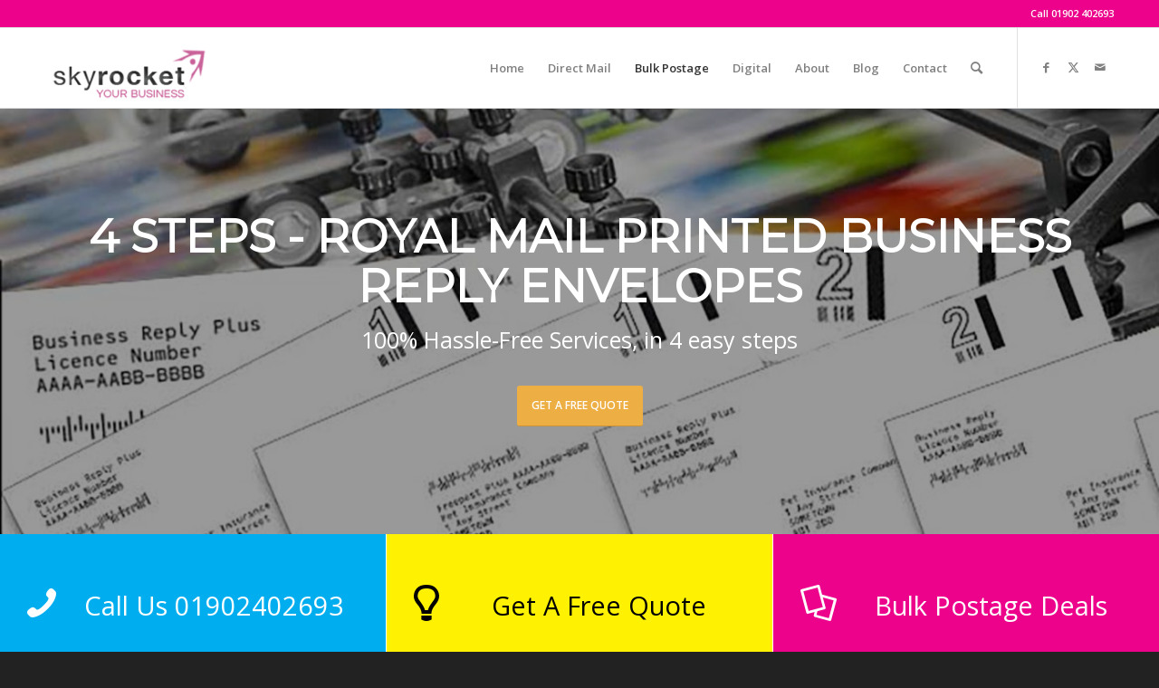

--- FILE ---
content_type: text/html; charset=UTF-8
request_url: https://skyrocketyourbusiness.co.uk/directmail/new-to-royal-mail-business-reply-envelopes/
body_size: 22706
content:
<!DOCTYPE html>
<html lang="en-US" prefix="og: https://ogp.me/ns#" class="html_stretched responsive av-preloader-disabled  html_header_top html_logo_left html_main_nav_header html_menu_right html_slim html_header_sticky html_header_shrinking_disabled html_header_topbar_active html_mobile_menu_phone html_header_searchicon html_content_align_center html_header_unstick_top_disabled html_header_stretch_disabled html_av-submenu-hidden html_av-submenu-display-click html_av-overlay-full html_av-submenu-noclone html_entry_id_3838 av-cookies-no-cookie-consent av-no-preview av-default-lightbox html_text_menu_active av-mobile-menu-switch-default">
<head>
<meta charset="UTF-8" />
<meta name="robots" content="index, follow" />


<!-- mobile setting -->
<meta name="viewport" content="width=device-width, initial-scale=1">

<!-- Scripts/CSS and wp_head hook -->
	<style>img:is([sizes="auto" i], [sizes^="auto," i]) { contain-intrinsic-size: 3000px 1500px }</style>
	
<!-- Search Engine Optimization by Rank Math - https://rankmath.com/ -->
<title>Royal Mail Business Reply Envelopes and Freepost Envelopes in 4 Steps - Skyrocket Your Business</title>
<meta name="description" content="100% Hassle-Free Services, in 4 easy steps"/>
<meta name="robots" content="index, follow, max-snippet:-1, max-video-preview:-1, max-image-preview:large"/>
<link rel="canonical" href="https://skyrocketyourbusiness.co.uk/directmail/new-to-royal-mail-business-reply-envelopes/" />
<meta property="og:locale" content="en_US" />
<meta property="og:type" content="article" />
<meta property="og:title" content="Royal Mail Business Reply Envelopes and Freepost Envelopes in 4 Steps - Skyrocket Your Business" />
<meta property="og:description" content="100% Hassle-Free Services, in 4 easy steps" />
<meta property="og:url" content="https://skyrocketyourbusiness.co.uk/directmail/new-to-royal-mail-business-reply-envelopes/" />
<meta property="og:site_name" content="Skyrocket Your Business" />
<meta property="og:updated_time" content="2019-02-05T09:54:50+00:00" />
<meta property="og:image" content="https://skyrocketyourbusiness.co.uk/directmail/wp-content/uploads/2019/01/business-reply-mail-print-house.jpg" />
<meta property="og:image:secure_url" content="https://skyrocketyourbusiness.co.uk/directmail/wp-content/uploads/2019/01/business-reply-mail-print-house.jpg" />
<meta property="og:image:width" content="1200" />
<meta property="og:image:height" content="694" />
<meta property="og:image:alt" content="Royal Mail Business Reply Envelopes" />
<meta property="og:image:type" content="image/jpeg" />
<meta name="twitter:card" content="summary_large_image" />
<meta name="twitter:title" content="Royal Mail Business Reply Envelopes and Freepost Envelopes in 4 Steps - Skyrocket Your Business" />
<meta name="twitter:description" content="100% Hassle-Free Services, in 4 easy steps" />
<meta name="twitter:image" content="https://skyrocketyourbusiness.co.uk/directmail/wp-content/uploads/2019/01/business-reply-mail-print-house.jpg" />
<meta name="twitter:label1" content="Time to read" />
<meta name="twitter:data1" content="32 minutes" />
<!-- /Rank Math WordPress SEO plugin -->

<link rel="alternate" type="application/rss+xml" title="Skyrocket Your Business &raquo; Feed" href="https://skyrocketyourbusiness.co.uk/directmail/feed/" />
<link rel="alternate" type="application/rss+xml" title="Skyrocket Your Business &raquo; Comments Feed" href="https://skyrocketyourbusiness.co.uk/directmail/comments/feed/" />

<!-- google webfont font replacement -->

			<script type='text/javascript'>

				(function() {

					/*	check if webfonts are disabled by user setting via cookie - or user must opt in.	*/
					var html = document.getElementsByTagName('html')[0];
					var cookie_check = html.className.indexOf('av-cookies-needs-opt-in') >= 0 || html.className.indexOf('av-cookies-can-opt-out') >= 0;
					var allow_continue = true;
					var silent_accept_cookie = html.className.indexOf('av-cookies-user-silent-accept') >= 0;

					if( cookie_check && ! silent_accept_cookie )
					{
						if( ! document.cookie.match(/aviaCookieConsent/) || html.className.indexOf('av-cookies-session-refused') >= 0 )
						{
							allow_continue = false;
						}
						else
						{
							if( ! document.cookie.match(/aviaPrivacyRefuseCookiesHideBar/) )
							{
								allow_continue = false;
							}
							else if( ! document.cookie.match(/aviaPrivacyEssentialCookiesEnabled/) )
							{
								allow_continue = false;
							}
							else if( document.cookie.match(/aviaPrivacyGoogleWebfontsDisabled/) )
							{
								allow_continue = false;
							}
						}
					}

					if( allow_continue )
					{
						var f = document.createElement('link');

						f.type 	= 'text/css';
						f.rel 	= 'stylesheet';
						f.href 	= 'https://fonts.googleapis.com/css?family=Montserrat%7COpen+Sans:400,600&display=auto';
						f.id 	= 'avia-google-webfont';

						document.getElementsByTagName('head')[0].appendChild(f);
					}
				})();

			</script>
			<script type="text/javascript">
/* <![CDATA[ */
window._wpemojiSettings = {"baseUrl":"https:\/\/s.w.org\/images\/core\/emoji\/15.0.3\/72x72\/","ext":".png","svgUrl":"https:\/\/s.w.org\/images\/core\/emoji\/15.0.3\/svg\/","svgExt":".svg","source":{"concatemoji":"https:\/\/skyrocketyourbusiness.co.uk\/directmail\/wp-includes\/js\/wp-emoji-release.min.js?ver=8d3c717487d89b04f70a2807c0a2cf08"}};
/*! This file is auto-generated */
!function(i,n){var o,s,e;function c(e){try{var t={supportTests:e,timestamp:(new Date).valueOf()};sessionStorage.setItem(o,JSON.stringify(t))}catch(e){}}function p(e,t,n){e.clearRect(0,0,e.canvas.width,e.canvas.height),e.fillText(t,0,0);var t=new Uint32Array(e.getImageData(0,0,e.canvas.width,e.canvas.height).data),r=(e.clearRect(0,0,e.canvas.width,e.canvas.height),e.fillText(n,0,0),new Uint32Array(e.getImageData(0,0,e.canvas.width,e.canvas.height).data));return t.every(function(e,t){return e===r[t]})}function u(e,t,n){switch(t){case"flag":return n(e,"\ud83c\udff3\ufe0f\u200d\u26a7\ufe0f","\ud83c\udff3\ufe0f\u200b\u26a7\ufe0f")?!1:!n(e,"\ud83c\uddfa\ud83c\uddf3","\ud83c\uddfa\u200b\ud83c\uddf3")&&!n(e,"\ud83c\udff4\udb40\udc67\udb40\udc62\udb40\udc65\udb40\udc6e\udb40\udc67\udb40\udc7f","\ud83c\udff4\u200b\udb40\udc67\u200b\udb40\udc62\u200b\udb40\udc65\u200b\udb40\udc6e\u200b\udb40\udc67\u200b\udb40\udc7f");case"emoji":return!n(e,"\ud83d\udc26\u200d\u2b1b","\ud83d\udc26\u200b\u2b1b")}return!1}function f(e,t,n){var r="undefined"!=typeof WorkerGlobalScope&&self instanceof WorkerGlobalScope?new OffscreenCanvas(300,150):i.createElement("canvas"),a=r.getContext("2d",{willReadFrequently:!0}),o=(a.textBaseline="top",a.font="600 32px Arial",{});return e.forEach(function(e){o[e]=t(a,e,n)}),o}function t(e){var t=i.createElement("script");t.src=e,t.defer=!0,i.head.appendChild(t)}"undefined"!=typeof Promise&&(o="wpEmojiSettingsSupports",s=["flag","emoji"],n.supports={everything:!0,everythingExceptFlag:!0},e=new Promise(function(e){i.addEventListener("DOMContentLoaded",e,{once:!0})}),new Promise(function(t){var n=function(){try{var e=JSON.parse(sessionStorage.getItem(o));if("object"==typeof e&&"number"==typeof e.timestamp&&(new Date).valueOf()<e.timestamp+604800&&"object"==typeof e.supportTests)return e.supportTests}catch(e){}return null}();if(!n){if("undefined"!=typeof Worker&&"undefined"!=typeof OffscreenCanvas&&"undefined"!=typeof URL&&URL.createObjectURL&&"undefined"!=typeof Blob)try{var e="postMessage("+f.toString()+"("+[JSON.stringify(s),u.toString(),p.toString()].join(",")+"));",r=new Blob([e],{type:"text/javascript"}),a=new Worker(URL.createObjectURL(r),{name:"wpTestEmojiSupports"});return void(a.onmessage=function(e){c(n=e.data),a.terminate(),t(n)})}catch(e){}c(n=f(s,u,p))}t(n)}).then(function(e){for(var t in e)n.supports[t]=e[t],n.supports.everything=n.supports.everything&&n.supports[t],"flag"!==t&&(n.supports.everythingExceptFlag=n.supports.everythingExceptFlag&&n.supports[t]);n.supports.everythingExceptFlag=n.supports.everythingExceptFlag&&!n.supports.flag,n.DOMReady=!1,n.readyCallback=function(){n.DOMReady=!0}}).then(function(){return e}).then(function(){var e;n.supports.everything||(n.readyCallback(),(e=n.source||{}).concatemoji?t(e.concatemoji):e.wpemoji&&e.twemoji&&(t(e.twemoji),t(e.wpemoji)))}))}((window,document),window._wpemojiSettings);
/* ]]> */
</script>
<style id='wp-emoji-styles-inline-css' type='text/css'>

	img.wp-smiley, img.emoji {
		display: inline !important;
		border: none !important;
		box-shadow: none !important;
		height: 1em !important;
		width: 1em !important;
		margin: 0 0.07em !important;
		vertical-align: -0.1em !important;
		background: none !important;
		padding: 0 !important;
	}
</style>
<link rel='stylesheet' id='wp-block-library-css' href='https://skyrocketyourbusiness.co.uk/directmail/wp-includes/css/dist/block-library/style.min.css?ver=8d3c717487d89b04f70a2807c0a2cf08' type='text/css' media='all' />
<style id='global-styles-inline-css' type='text/css'>
:root{--wp--preset--aspect-ratio--square: 1;--wp--preset--aspect-ratio--4-3: 4/3;--wp--preset--aspect-ratio--3-4: 3/4;--wp--preset--aspect-ratio--3-2: 3/2;--wp--preset--aspect-ratio--2-3: 2/3;--wp--preset--aspect-ratio--16-9: 16/9;--wp--preset--aspect-ratio--9-16: 9/16;--wp--preset--color--black: #000000;--wp--preset--color--cyan-bluish-gray: #abb8c3;--wp--preset--color--white: #ffffff;--wp--preset--color--pale-pink: #f78da7;--wp--preset--color--vivid-red: #cf2e2e;--wp--preset--color--luminous-vivid-orange: #ff6900;--wp--preset--color--luminous-vivid-amber: #fcb900;--wp--preset--color--light-green-cyan: #7bdcb5;--wp--preset--color--vivid-green-cyan: #00d084;--wp--preset--color--pale-cyan-blue: #8ed1fc;--wp--preset--color--vivid-cyan-blue: #0693e3;--wp--preset--color--vivid-purple: #9b51e0;--wp--preset--color--metallic-red: #b02b2c;--wp--preset--color--maximum-yellow-red: #edae44;--wp--preset--color--yellow-sun: #eeee22;--wp--preset--color--palm-leaf: #83a846;--wp--preset--color--aero: #7bb0e7;--wp--preset--color--old-lavender: #745f7e;--wp--preset--color--steel-teal: #5f8789;--wp--preset--color--raspberry-pink: #d65799;--wp--preset--color--medium-turquoise: #4ecac2;--wp--preset--gradient--vivid-cyan-blue-to-vivid-purple: linear-gradient(135deg,rgba(6,147,227,1) 0%,rgb(155,81,224) 100%);--wp--preset--gradient--light-green-cyan-to-vivid-green-cyan: linear-gradient(135deg,rgb(122,220,180) 0%,rgb(0,208,130) 100%);--wp--preset--gradient--luminous-vivid-amber-to-luminous-vivid-orange: linear-gradient(135deg,rgba(252,185,0,1) 0%,rgba(255,105,0,1) 100%);--wp--preset--gradient--luminous-vivid-orange-to-vivid-red: linear-gradient(135deg,rgba(255,105,0,1) 0%,rgb(207,46,46) 100%);--wp--preset--gradient--very-light-gray-to-cyan-bluish-gray: linear-gradient(135deg,rgb(238,238,238) 0%,rgb(169,184,195) 100%);--wp--preset--gradient--cool-to-warm-spectrum: linear-gradient(135deg,rgb(74,234,220) 0%,rgb(151,120,209) 20%,rgb(207,42,186) 40%,rgb(238,44,130) 60%,rgb(251,105,98) 80%,rgb(254,248,76) 100%);--wp--preset--gradient--blush-light-purple: linear-gradient(135deg,rgb(255,206,236) 0%,rgb(152,150,240) 100%);--wp--preset--gradient--blush-bordeaux: linear-gradient(135deg,rgb(254,205,165) 0%,rgb(254,45,45) 50%,rgb(107,0,62) 100%);--wp--preset--gradient--luminous-dusk: linear-gradient(135deg,rgb(255,203,112) 0%,rgb(199,81,192) 50%,rgb(65,88,208) 100%);--wp--preset--gradient--pale-ocean: linear-gradient(135deg,rgb(255,245,203) 0%,rgb(182,227,212) 50%,rgb(51,167,181) 100%);--wp--preset--gradient--electric-grass: linear-gradient(135deg,rgb(202,248,128) 0%,rgb(113,206,126) 100%);--wp--preset--gradient--midnight: linear-gradient(135deg,rgb(2,3,129) 0%,rgb(40,116,252) 100%);--wp--preset--font-size--small: 1rem;--wp--preset--font-size--medium: 1.125rem;--wp--preset--font-size--large: 1.75rem;--wp--preset--font-size--x-large: clamp(1.75rem, 3vw, 2.25rem);--wp--preset--spacing--20: 0.44rem;--wp--preset--spacing--30: 0.67rem;--wp--preset--spacing--40: 1rem;--wp--preset--spacing--50: 1.5rem;--wp--preset--spacing--60: 2.25rem;--wp--preset--spacing--70: 3.38rem;--wp--preset--spacing--80: 5.06rem;--wp--preset--shadow--natural: 6px 6px 9px rgba(0, 0, 0, 0.2);--wp--preset--shadow--deep: 12px 12px 50px rgba(0, 0, 0, 0.4);--wp--preset--shadow--sharp: 6px 6px 0px rgba(0, 0, 0, 0.2);--wp--preset--shadow--outlined: 6px 6px 0px -3px rgba(255, 255, 255, 1), 6px 6px rgba(0, 0, 0, 1);--wp--preset--shadow--crisp: 6px 6px 0px rgba(0, 0, 0, 1);}:root { --wp--style--global--content-size: 800px;--wp--style--global--wide-size: 1130px; }:where(body) { margin: 0; }.wp-site-blocks > .alignleft { float: left; margin-right: 2em; }.wp-site-blocks > .alignright { float: right; margin-left: 2em; }.wp-site-blocks > .aligncenter { justify-content: center; margin-left: auto; margin-right: auto; }:where(.is-layout-flex){gap: 0.5em;}:where(.is-layout-grid){gap: 0.5em;}.is-layout-flow > .alignleft{float: left;margin-inline-start: 0;margin-inline-end: 2em;}.is-layout-flow > .alignright{float: right;margin-inline-start: 2em;margin-inline-end: 0;}.is-layout-flow > .aligncenter{margin-left: auto !important;margin-right: auto !important;}.is-layout-constrained > .alignleft{float: left;margin-inline-start: 0;margin-inline-end: 2em;}.is-layout-constrained > .alignright{float: right;margin-inline-start: 2em;margin-inline-end: 0;}.is-layout-constrained > .aligncenter{margin-left: auto !important;margin-right: auto !important;}.is-layout-constrained > :where(:not(.alignleft):not(.alignright):not(.alignfull)){max-width: var(--wp--style--global--content-size);margin-left: auto !important;margin-right: auto !important;}.is-layout-constrained > .alignwide{max-width: var(--wp--style--global--wide-size);}body .is-layout-flex{display: flex;}.is-layout-flex{flex-wrap: wrap;align-items: center;}.is-layout-flex > :is(*, div){margin: 0;}body .is-layout-grid{display: grid;}.is-layout-grid > :is(*, div){margin: 0;}body{padding-top: 0px;padding-right: 0px;padding-bottom: 0px;padding-left: 0px;}a:where(:not(.wp-element-button)){text-decoration: underline;}:root :where(.wp-element-button, .wp-block-button__link){background-color: #32373c;border-width: 0;color: #fff;font-family: inherit;font-size: inherit;line-height: inherit;padding: calc(0.667em + 2px) calc(1.333em + 2px);text-decoration: none;}.has-black-color{color: var(--wp--preset--color--black) !important;}.has-cyan-bluish-gray-color{color: var(--wp--preset--color--cyan-bluish-gray) !important;}.has-white-color{color: var(--wp--preset--color--white) !important;}.has-pale-pink-color{color: var(--wp--preset--color--pale-pink) !important;}.has-vivid-red-color{color: var(--wp--preset--color--vivid-red) !important;}.has-luminous-vivid-orange-color{color: var(--wp--preset--color--luminous-vivid-orange) !important;}.has-luminous-vivid-amber-color{color: var(--wp--preset--color--luminous-vivid-amber) !important;}.has-light-green-cyan-color{color: var(--wp--preset--color--light-green-cyan) !important;}.has-vivid-green-cyan-color{color: var(--wp--preset--color--vivid-green-cyan) !important;}.has-pale-cyan-blue-color{color: var(--wp--preset--color--pale-cyan-blue) !important;}.has-vivid-cyan-blue-color{color: var(--wp--preset--color--vivid-cyan-blue) !important;}.has-vivid-purple-color{color: var(--wp--preset--color--vivid-purple) !important;}.has-metallic-red-color{color: var(--wp--preset--color--metallic-red) !important;}.has-maximum-yellow-red-color{color: var(--wp--preset--color--maximum-yellow-red) !important;}.has-yellow-sun-color{color: var(--wp--preset--color--yellow-sun) !important;}.has-palm-leaf-color{color: var(--wp--preset--color--palm-leaf) !important;}.has-aero-color{color: var(--wp--preset--color--aero) !important;}.has-old-lavender-color{color: var(--wp--preset--color--old-lavender) !important;}.has-steel-teal-color{color: var(--wp--preset--color--steel-teal) !important;}.has-raspberry-pink-color{color: var(--wp--preset--color--raspberry-pink) !important;}.has-medium-turquoise-color{color: var(--wp--preset--color--medium-turquoise) !important;}.has-black-background-color{background-color: var(--wp--preset--color--black) !important;}.has-cyan-bluish-gray-background-color{background-color: var(--wp--preset--color--cyan-bluish-gray) !important;}.has-white-background-color{background-color: var(--wp--preset--color--white) !important;}.has-pale-pink-background-color{background-color: var(--wp--preset--color--pale-pink) !important;}.has-vivid-red-background-color{background-color: var(--wp--preset--color--vivid-red) !important;}.has-luminous-vivid-orange-background-color{background-color: var(--wp--preset--color--luminous-vivid-orange) !important;}.has-luminous-vivid-amber-background-color{background-color: var(--wp--preset--color--luminous-vivid-amber) !important;}.has-light-green-cyan-background-color{background-color: var(--wp--preset--color--light-green-cyan) !important;}.has-vivid-green-cyan-background-color{background-color: var(--wp--preset--color--vivid-green-cyan) !important;}.has-pale-cyan-blue-background-color{background-color: var(--wp--preset--color--pale-cyan-blue) !important;}.has-vivid-cyan-blue-background-color{background-color: var(--wp--preset--color--vivid-cyan-blue) !important;}.has-vivid-purple-background-color{background-color: var(--wp--preset--color--vivid-purple) !important;}.has-metallic-red-background-color{background-color: var(--wp--preset--color--metallic-red) !important;}.has-maximum-yellow-red-background-color{background-color: var(--wp--preset--color--maximum-yellow-red) !important;}.has-yellow-sun-background-color{background-color: var(--wp--preset--color--yellow-sun) !important;}.has-palm-leaf-background-color{background-color: var(--wp--preset--color--palm-leaf) !important;}.has-aero-background-color{background-color: var(--wp--preset--color--aero) !important;}.has-old-lavender-background-color{background-color: var(--wp--preset--color--old-lavender) !important;}.has-steel-teal-background-color{background-color: var(--wp--preset--color--steel-teal) !important;}.has-raspberry-pink-background-color{background-color: var(--wp--preset--color--raspberry-pink) !important;}.has-medium-turquoise-background-color{background-color: var(--wp--preset--color--medium-turquoise) !important;}.has-black-border-color{border-color: var(--wp--preset--color--black) !important;}.has-cyan-bluish-gray-border-color{border-color: var(--wp--preset--color--cyan-bluish-gray) !important;}.has-white-border-color{border-color: var(--wp--preset--color--white) !important;}.has-pale-pink-border-color{border-color: var(--wp--preset--color--pale-pink) !important;}.has-vivid-red-border-color{border-color: var(--wp--preset--color--vivid-red) !important;}.has-luminous-vivid-orange-border-color{border-color: var(--wp--preset--color--luminous-vivid-orange) !important;}.has-luminous-vivid-amber-border-color{border-color: var(--wp--preset--color--luminous-vivid-amber) !important;}.has-light-green-cyan-border-color{border-color: var(--wp--preset--color--light-green-cyan) !important;}.has-vivid-green-cyan-border-color{border-color: var(--wp--preset--color--vivid-green-cyan) !important;}.has-pale-cyan-blue-border-color{border-color: var(--wp--preset--color--pale-cyan-blue) !important;}.has-vivid-cyan-blue-border-color{border-color: var(--wp--preset--color--vivid-cyan-blue) !important;}.has-vivid-purple-border-color{border-color: var(--wp--preset--color--vivid-purple) !important;}.has-metallic-red-border-color{border-color: var(--wp--preset--color--metallic-red) !important;}.has-maximum-yellow-red-border-color{border-color: var(--wp--preset--color--maximum-yellow-red) !important;}.has-yellow-sun-border-color{border-color: var(--wp--preset--color--yellow-sun) !important;}.has-palm-leaf-border-color{border-color: var(--wp--preset--color--palm-leaf) !important;}.has-aero-border-color{border-color: var(--wp--preset--color--aero) !important;}.has-old-lavender-border-color{border-color: var(--wp--preset--color--old-lavender) !important;}.has-steel-teal-border-color{border-color: var(--wp--preset--color--steel-teal) !important;}.has-raspberry-pink-border-color{border-color: var(--wp--preset--color--raspberry-pink) !important;}.has-medium-turquoise-border-color{border-color: var(--wp--preset--color--medium-turquoise) !important;}.has-vivid-cyan-blue-to-vivid-purple-gradient-background{background: var(--wp--preset--gradient--vivid-cyan-blue-to-vivid-purple) !important;}.has-light-green-cyan-to-vivid-green-cyan-gradient-background{background: var(--wp--preset--gradient--light-green-cyan-to-vivid-green-cyan) !important;}.has-luminous-vivid-amber-to-luminous-vivid-orange-gradient-background{background: var(--wp--preset--gradient--luminous-vivid-amber-to-luminous-vivid-orange) !important;}.has-luminous-vivid-orange-to-vivid-red-gradient-background{background: var(--wp--preset--gradient--luminous-vivid-orange-to-vivid-red) !important;}.has-very-light-gray-to-cyan-bluish-gray-gradient-background{background: var(--wp--preset--gradient--very-light-gray-to-cyan-bluish-gray) !important;}.has-cool-to-warm-spectrum-gradient-background{background: var(--wp--preset--gradient--cool-to-warm-spectrum) !important;}.has-blush-light-purple-gradient-background{background: var(--wp--preset--gradient--blush-light-purple) !important;}.has-blush-bordeaux-gradient-background{background: var(--wp--preset--gradient--blush-bordeaux) !important;}.has-luminous-dusk-gradient-background{background: var(--wp--preset--gradient--luminous-dusk) !important;}.has-pale-ocean-gradient-background{background: var(--wp--preset--gradient--pale-ocean) !important;}.has-electric-grass-gradient-background{background: var(--wp--preset--gradient--electric-grass) !important;}.has-midnight-gradient-background{background: var(--wp--preset--gradient--midnight) !important;}.has-small-font-size{font-size: var(--wp--preset--font-size--small) !important;}.has-medium-font-size{font-size: var(--wp--preset--font-size--medium) !important;}.has-large-font-size{font-size: var(--wp--preset--font-size--large) !important;}.has-x-large-font-size{font-size: var(--wp--preset--font-size--x-large) !important;}
:where(.wp-block-post-template.is-layout-flex){gap: 1.25em;}:where(.wp-block-post-template.is-layout-grid){gap: 1.25em;}
:where(.wp-block-columns.is-layout-flex){gap: 2em;}:where(.wp-block-columns.is-layout-grid){gap: 2em;}
:root :where(.wp-block-pullquote){font-size: 1.5em;line-height: 1.6;}
</style>
<link rel='stylesheet' id='avia-merged-styles-css' href='https://skyrocketyourbusiness.co.uk/directmail/wp-content/uploads/dynamic_avia/avia-merged-styles-06f732fe6178a336c10d0f39824142ed---696ccfad7ec83.css' type='text/css' media='all' />
<link rel='stylesheet' id='avia-single-post-3838-css' href='https://skyrocketyourbusiness.co.uk/directmail/wp-content/uploads/dynamic_avia/avia_posts_css/post-3838.css?ver=ver-1768740146' type='text/css' media='all' />
<script type="text/javascript" src="https://skyrocketyourbusiness.co.uk/directmail/wp-includes/js/jquery/jquery.min.js?ver=3.7.1" id="jquery-core-js"></script>
<script type="text/javascript" src="https://skyrocketyourbusiness.co.uk/directmail/wp-includes/js/jquery/jquery-migrate.min.js?ver=3.4.1" id="jquery-migrate-js"></script>
<script type="text/javascript" src="https://skyrocketyourbusiness.co.uk/directmail/wp-content/uploads/dynamic_avia/avia-head-scripts-7464bdf4a63063ab831a318e4d90690f---696ccfad8ac0a.js" id="avia-head-scripts-js"></script>
<link rel="https://api.w.org/" href="https://skyrocketyourbusiness.co.uk/directmail/wp-json/" /><link rel="alternate" title="JSON" type="application/json" href="https://skyrocketyourbusiness.co.uk/directmail/wp-json/wp/v2/pages/3838" /><link rel="EditURI" type="application/rsd+xml" title="RSD" href="https://skyrocketyourbusiness.co.uk/directmail/xmlrpc.php?rsd" />

<link rel='shortlink' href='https://skyrocketyourbusiness.co.uk/directmail/?p=3838' />
<link rel="alternate" title="oEmbed (JSON)" type="application/json+oembed" href="https://skyrocketyourbusiness.co.uk/directmail/wp-json/oembed/1.0/embed?url=https%3A%2F%2Fskyrocketyourbusiness.co.uk%2Fdirectmail%2Fnew-to-royal-mail-business-reply-envelopes%2F" />
<link rel="alternate" title="oEmbed (XML)" type="text/xml+oembed" href="https://skyrocketyourbusiness.co.uk/directmail/wp-json/oembed/1.0/embed?url=https%3A%2F%2Fskyrocketyourbusiness.co.uk%2Fdirectmail%2Fnew-to-royal-mail-business-reply-envelopes%2F&#038;format=xml" />
<link rel="profile" href="https://gmpg.org/xfn/11" />
<link rel="alternate" type="application/rss+xml" title="Skyrocket Your Business RSS2 Feed" href="https://skyrocketyourbusiness.co.uk/directmail/feed/" />
<link rel="pingback" href="https://skyrocketyourbusiness.co.uk/directmail/xmlrpc.php" />
<!--[if lt IE 9]><script src="https://skyrocketyourbusiness.co.uk/directmail/wp-content/themes/enfold/js/html5shiv.js"></script><![endif]-->


<!-- To speed up the rendering and to display the site as fast as possible to the user we include some styles and scripts for above the fold content inline -->
<script type="text/javascript">'use strict';var avia_is_mobile=!1;if(/Android|webOS|iPhone|iPad|iPod|BlackBerry|IEMobile|Opera Mini/i.test(navigator.userAgent)&&'ontouchstart' in document.documentElement){avia_is_mobile=!0;document.documentElement.className+=' avia_mobile '}
else{document.documentElement.className+=' avia_desktop '};document.documentElement.className+=' js_active ';(function(){var e=['-webkit-','-moz-','-ms-',''],n='',o=!1,a=!1;for(var t in e){if(e[t]+'transform' in document.documentElement.style){o=!0;n=e[t]+'transform'};if(e[t]+'perspective' in document.documentElement.style){a=!0}};if(o){document.documentElement.className+=' avia_transform '};if(a){document.documentElement.className+=' avia_transform3d '};if(typeof document.getElementsByClassName=='function'&&typeof document.documentElement.getBoundingClientRect=='function'&&avia_is_mobile==!1){if(n&&window.innerHeight>0){setTimeout(function(){var e=0,o={},a=0,t=document.getElementsByClassName('av-parallax'),i=window.pageYOffset||document.documentElement.scrollTop;for(e=0;e<t.length;e++){t[e].style.top='0px';o=t[e].getBoundingClientRect();a=Math.ceil((window.innerHeight+i-o.top)*0.3);t[e].style[n]='translate(0px, '+a+'px)';t[e].style.top='auto';t[e].className+=' enabled-parallax '}},50)}}})();</script><style type="text/css">
		@font-face {font-family: 'entypo-fontello'; font-weight: normal; font-style: normal; font-display: auto;
		src: url('https://skyrocketyourbusiness.co.uk/directmail/wp-content/themes/enfold/config-templatebuilder/avia-template-builder/assets/fonts/entypo-fontello.woff2') format('woff2'),
		url('https://skyrocketyourbusiness.co.uk/directmail/wp-content/themes/enfold/config-templatebuilder/avia-template-builder/assets/fonts/entypo-fontello.woff') format('woff'),
		url('https://skyrocketyourbusiness.co.uk/directmail/wp-content/themes/enfold/config-templatebuilder/avia-template-builder/assets/fonts/entypo-fontello.ttf') format('truetype'),
		url('https://skyrocketyourbusiness.co.uk/directmail/wp-content/themes/enfold/config-templatebuilder/avia-template-builder/assets/fonts/entypo-fontello.svg#entypo-fontello') format('svg'),
		url('https://skyrocketyourbusiness.co.uk/directmail/wp-content/themes/enfold/config-templatebuilder/avia-template-builder/assets/fonts/entypo-fontello.eot'),
		url('https://skyrocketyourbusiness.co.uk/directmail/wp-content/themes/enfold/config-templatebuilder/avia-template-builder/assets/fonts/entypo-fontello.eot?#iefix') format('embedded-opentype');
		} #top .avia-font-entypo-fontello, body .avia-font-entypo-fontello, html body [data-av_iconfont='entypo-fontello']:before{ font-family: 'entypo-fontello'; }
		</style>

<!--
Debugging Info for Theme support: 

Theme: Enfold
Version: 6.0.9
Installed: enfold
AviaFramework Version: 5.6
AviaBuilder Version: 5.3
aviaElementManager Version: 1.0.1
- - - - - - - - - - -
ChildTheme: CP Mailing
ChildTheme Version: 4.5.1542242154
ChildTheme Installed: enfold

- - - - - - - - - - -
ML:128-PU:122-PLA:9
WP:6.7.4
Compress: CSS:all theme files - JS:all theme files
Updates: disabled
PLAu:8
-->
</head>

<body id="top" class="page-template-default page page-id-3838 stretched rtl_columns av-curtain-numeric montserrat open_sans  post-type-page" itemscope="itemscope" itemtype="https://schema.org/WebPage" >

	
	<div id='wrap_all'>

	
<header id='header' class='all_colors header_color light_bg_color  av_header_top av_logo_left av_main_nav_header av_menu_right av_slim av_header_sticky av_header_shrinking_disabled av_header_stretch_disabled av_mobile_menu_phone av_header_searchicon av_header_unstick_top_disabled av_bottom_nav_disabled  av_alternate_logo_active av_header_border_disabled'  data-av_shrink_factor='50' role="banner" itemscope="itemscope" itemtype="https://schema.org/WPHeader" >

		<div id='header_meta' class='container_wrap container_wrap_meta  av_icon_active_main av_secondary_right av_extra_header_active av_phone_active_right av_entry_id_3838'>

			      <div class='container'>
			      <div class='phone-info '><div><a href="tel:+44 01902402693">Call  01902 402693</a></div></div>			      </div>
		</div>

		<div  id='header_main' class='container_wrap container_wrap_logo'>

        <div class='container av-logo-container'><div class='inner-container'><span class='logo avia-standard-logo'><a href='https://skyrocketyourbusiness.co.uk/directmail/' class='' aria-label='logo-skyrocket-90h2' title='logo-skyrocket-90h2'><img src="https://skyrocketyourbusiness.co.uk/directmail/wp-content/uploads/2019/04/logo-skyrocket-90h2.png" height="100" width="300" alt='Skyrocket Your Business' title='logo-skyrocket-90h2' /></a></span><nav class='main_menu' data-selectname='Select a page'  role="navigation" itemscope="itemscope" itemtype="https://schema.org/SiteNavigationElement" ><div class="avia-menu av-main-nav-wrap av_menu_icon_beside"><ul role="menu" class="menu av-main-nav" id="avia-menu"><li role="menuitem" id="menu-item-3344" class="menu-item menu-item-type-post_type menu-item-object-page menu-item-home menu-item-top-level menu-item-top-level-1"><a href="https://skyrocketyourbusiness.co.uk/directmail/" itemprop="url" tabindex="0"><span class="avia-bullet"></span><span class="avia-menu-text">Home</span><span class="avia-menu-fx"><span class="avia-arrow-wrap"><span class="avia-arrow"></span></span></span></a></li>
<li role="menuitem" id="menu-item-3511" class="menu-item menu-item-type-custom menu-item-object-custom menu-item-has-children menu-item-mega-parent  menu-item-top-level menu-item-top-level-2"><a href="#" itemprop="url" tabindex="0"><span class="avia-bullet"></span><span class="avia-menu-text">Direct Mail</span><span class="avia-menu-fx"><span class="avia-arrow-wrap"><span class="avia-arrow"></span></span></span></a>
<div class='avia_mega_div avia_mega6 twelve units'>

<ul class="sub-menu">
	<li role="menuitem" id="menu-item-3815" class="menu-item menu-item-type-post_type menu-item-object-page avia_mega_menu_columns_6 three units  avia_mega_menu_columns_first"><span class='mega_menu_title heading-color av-special-font'><a href='https://skyrocketyourbusiness.co.uk/directmail/direct-mail-company/'>Direct Mail Company</a></span></li>
	<li role="menuitem" id="menu-item-3974" class="menu-item menu-item-type-post_type menu-item-object-page avia_mega_menu_columns_6 three units "><span class='mega_menu_title heading-color av-special-font'><a href='https://skyrocketyourbusiness.co.uk/directmail/data-cleansing/'>Data Cleansing</a></span></li>
	<li role="menuitem" id="menu-item-3973" class="menu-item menu-item-type-post_type menu-item-object-page avia_mega_menu_columns_6 three units "><span class='mega_menu_title heading-color av-special-font'><a href='https://skyrocketyourbusiness.co.uk/directmail/direct-mail-fulfillment/'>Mail Fulfillment</a></span></li>
	<li role="menuitem" id="menu-item-3972" class="menu-item menu-item-type-post_type menu-item-object-page avia_mega_menu_columns_6 three units "><span class='mega_menu_title heading-color av-special-font'><a href='https://skyrocketyourbusiness.co.uk/directmail/mail-and-print/'>Mail and Print</a></span></li>
	<li role="menuitem" id="menu-item-3970" class="menu-item menu-item-type-post_type menu-item-object-page avia_mega_menu_columns_6 three units "><span class='mega_menu_title heading-color av-special-font'><a href='https://skyrocketyourbusiness.co.uk/directmail/mailing-house/'>Mailing House</a></span></li>
	<li role="menuitem" id="menu-item-3816" class="menu-item menu-item-type-post_type menu-item-object-page avia_mega_menu_columns_6 three units avia_mega_menu_columns_last"><span class='mega_menu_title heading-color av-special-font'><a href='https://skyrocketyourbusiness.co.uk/directmail/mail-merge-and-personalisation/'>Personalised Direct Mail</a></span></li>
</ul>

</div>
</li>
<li role="menuitem" id="menu-item-3513" class="menu-item menu-item-type-custom menu-item-object-custom current-menu-ancestor current-menu-parent menu-item-has-children menu-item-mega-parent  menu-item-top-level menu-item-top-level-3"><a href="#" itemprop="url" tabindex="0"><span class="avia-bullet"></span><span class="avia-menu-text">Bulk Postage</span><span class="avia-menu-fx"><span class="avia-arrow-wrap"><span class="avia-arrow"></span></span></span></a>
<div class='avia_mega_div avia_mega2 six units'>

<ul class="sub-menu">
	<li role="menuitem" id="menu-item-3901" class="menu-item menu-item-type-post_type menu-item-object-page avia_mega_menu_columns_2 three units  avia_mega_menu_columns_first"><span class='mega_menu_title heading-color av-special-font'><a href='https://skyrocketyourbusiness.co.uk/directmail/discount-postage-rates/'>Discount Postage Rates</a></span></li>
	<li role="menuitem" id="menu-item-3902" class="menu-item menu-item-type-post_type menu-item-object-page current-menu-item page_item page-item-3838 current_page_item avia_mega_menu_columns_2 three units avia_mega_menu_columns_last"><span class='mega_menu_title heading-color av-special-font'><a href='https://skyrocketyourbusiness.co.uk/directmail/new-to-royal-mail-business-reply-envelopes/'>Freepost &#038; Business Reply Envelopes</a></span></li>
</ul>

</div>
</li>
<li role="menuitem" id="menu-item-6365" class="menu-item menu-item-type-custom menu-item-object-custom menu-item-has-children menu-item-mega-parent  menu-item-top-level menu-item-top-level-4"><a href="#" itemprop="url" tabindex="0"><span class="avia-bullet"></span><span class="avia-menu-text">Digital</span><span class="avia-menu-fx"><span class="avia-arrow-wrap"><span class="avia-arrow"></span></span></span></a>
<div class='avia_mega_div avia_mega4 twelve units'>

<ul class="sub-menu">
	<li role="menuitem" id="menu-item-6366" class="menu-item menu-item-type-custom menu-item-object-custom avia_mega_menu_columns_4 three units  avia_mega_menu_columns_first"><span class='mega_menu_title heading-color av-special-font'><a href='https://skyrocketyourbusiness.co.uk/webdesign/'>Web Design</a></span></li>
	<li role="menuitem" id="menu-item-6367" class="menu-item menu-item-type-custom menu-item-object-custom avia_mega_menu_columns_4 three units "><span class='mega_menu_title heading-color av-special-font'><a href='https://skyrocketyourbusiness.co.uk/video-creation/'>Video Services</a></span></li>
	<li role="menuitem" id="menu-item-6368" class="menu-item menu-item-type-custom menu-item-object-custom avia_mega_menu_columns_4 three units "><span class='mega_menu_title heading-color av-special-font'><a href='https://skyrocketyourbusiness.co.uk/branding/'>Branding</a></span></li>
	<li role="menuitem" id="menu-item-6369" class="menu-item menu-item-type-custom menu-item-object-custom avia_mega_menu_columns_4 three units avia_mega_menu_columns_last"><span class='mega_menu_title heading-color av-special-font'><a href='https://www.skyrocketyoursearch.com/'>SEO &#8211; Google Traffic</a></span></li>
</ul>

</div>
</li>
<li role="menuitem" id="menu-item-4070" class="menu-item menu-item-type-custom menu-item-object-custom menu-item-has-children menu-item-mega-parent  menu-item-top-level menu-item-top-level-5"><a href="#" itemprop="url" tabindex="0"><span class="avia-bullet"></span><span class="avia-menu-text">About</span><span class="avia-menu-fx"><span class="avia-arrow-wrap"><span class="avia-arrow"></span></span></span></a>
<div class='avia_mega_div avia_mega2 six units'>

<ul class="sub-menu">
	<li role="menuitem" id="menu-item-3564" class="menu-item menu-item-type-post_type menu-item-object-page avia_mega_menu_columns_2 three units  avia_mega_menu_columns_first"><span class='mega_menu_title heading-color av-special-font'><a href='https://skyrocketyourbusiness.co.uk/directmail/about/'>About</a></span></li>
	<li role="menuitem" id="menu-item-4071" class="menu-item menu-item-type-post_type menu-item-object-page avia_mega_menu_columns_2 three units avia_mega_menu_columns_last"><span class='mega_menu_title heading-color av-special-font'><a href='https://skyrocketyourbusiness.co.uk/directmail/faq/'>FAQ</a></span></li>
</ul>

</div>
</li>
<li role="menuitem" id="menu-item-6949" class="menu-item menu-item-type-post_type menu-item-object-page menu-item-top-level menu-item-top-level-6"><a href="https://skyrocketyourbusiness.co.uk/directmail/blog/" itemprop="url" tabindex="0"><span class="avia-bullet"></span><span class="avia-menu-text">Blog</span><span class="avia-menu-fx"><span class="avia-arrow-wrap"><span class="avia-arrow"></span></span></span></a></li>
<li role="menuitem" id="menu-item-3541" class="menu-item menu-item-type-post_type menu-item-object-page menu-item-top-level menu-item-top-level-7"><a href="https://skyrocketyourbusiness.co.uk/directmail/contact-us/" itemprop="url" tabindex="0"><span class="avia-bullet"></span><span class="avia-menu-text">Contact</span><span class="avia-menu-fx"><span class="avia-arrow-wrap"><span class="avia-arrow"></span></span></span></a></li>
<li id="menu-item-search" class="noMobile menu-item menu-item-search-dropdown menu-item-avia-special" role="menuitem"><a aria-label="Search" href="?s=" rel="nofollow" data-avia-search-tooltip="
&lt;search&gt;
	&lt;form role=&quot;search&quot; action=&quot;https://skyrocketyourbusiness.co.uk/directmail/&quot; id=&quot;searchform&quot; method=&quot;get&quot; class=&quot;&quot;&gt;
		&lt;div&gt;
			&lt;input type=&quot;submit&quot; value=&quot;&quot; id=&quot;searchsubmit&quot; class=&quot;button avia-font-entypo-fontello&quot; title=&quot;Enter at least 3 characters to show search results in a dropdown or click to route to search result page to show all results&quot; /&gt;
			&lt;input type=&quot;search&quot; id=&quot;s&quot; name=&quot;s&quot; value=&quot;&quot; aria-label=&#039;Search&#039; placeholder=&#039;Search&#039; required /&gt;
					&lt;/div&gt;
	&lt;/form&gt;
&lt;/search&gt;
" aria-hidden='false' data-av_icon='' data-av_iconfont='entypo-fontello'><span class="avia_hidden_link_text">Search</span></a></li><li class="av-burger-menu-main menu-item-avia-special " role="menuitem">
	        			<a href="#" aria-label="Menu" aria-hidden="false">
							<span class="av-hamburger av-hamburger--spin av-js-hamburger">
								<span class="av-hamburger-box">
						          <span class="av-hamburger-inner"></span>
						          <strong>Menu</strong>
								</span>
							</span>
							<span class="avia_hidden_link_text">Menu</span>
						</a>
	        		   </li></ul></div><ul class='noLightbox social_bookmarks icon_count_3'><li class='social_bookmarks_facebook av-social-link-facebook social_icon_1'><a  target="_blank" aria-label="Link to Facebook" href='https://www.facebook.com/centreprint/' aria-hidden='false' data-av_icon='' data-av_iconfont='entypo-fontello' title='Facebook'><span class='avia_hidden_link_text'>Facebook</span></a></li><li class='social_bookmarks_twitter av-social-link-twitter social_icon_2'><a  target="_blank" aria-label="Link to X" href='https://twitter.com/%20PM/' aria-hidden='false' data-av_icon='' data-av_iconfont='entypo-fontello' title='X'><span class='avia_hidden_link_text'>X</span></a></li><li class='social_bookmarks_mail av-social-link-mail social_icon_3'><a  aria-label="Link to Mail" href='http://sales@skyrocketyourbusiness.co.uk' aria-hidden='false' data-av_icon='' data-av_iconfont='entypo-fontello' title='Mail'><span class='avia_hidden_link_text'>Mail</span></a></li></ul></nav></div> </div> 
		<!-- end container_wrap-->
		</div>
<div class="header_bg"></div>
<!-- end header -->
</header>

	<div id='main' class='all_colors' data-scroll-offset='88'>

	<div id='full_slider_1'  class='avia-fullwidth-slider main_color avia-shadow av-small-hide av-mini-hide  avia-builder-el-0  el_before_av_slideshow_full  avia-builder-el-first   container_wrap fullsize'  ><div  class='avia-slideshow av-jp422p1w-3f5465509f2c9201d7e0e79116215899 avia-slideshow-featured av_slideshow_full avia-fade-slider av-small-hide av-mini-hide av-slideshow-ui av-control-hidden av-no-slider-navigation av-hide-nav-arrows av-slideshow-autoplay av-loop-endless av-loop-manual-endless av-default-height-applied   avia-slideshow-1' data-slideshow-options="{&quot;animation&quot;:&quot;fade&quot;,&quot;autoplay&quot;:true,&quot;loop_autoplay&quot;:&quot;endless&quot;,&quot;interval&quot;:5,&quot;loop_manual&quot;:&quot;manual-endless&quot;,&quot;autoplay_stopper&quot;:false,&quot;noNavigation&quot;:true,&quot;bg_slider&quot;:false,&quot;keep_padding&quot;:false,&quot;hoverpause&quot;:false,&quot;show_slide_delay&quot;:0}"  itemprop="image" itemscope="itemscope" itemtype="https://schema.org/ImageObject" ><ul class='avia-slideshow-inner ' style='padding-bottom: 36.846615252785%;'><li  class='avia-slideshow-slide av-jp422p1w-3f5465509f2c9201d7e0e79116215899__0  av-single-slide slide-1 slide-odd'><div data-rel='slideshow-1' class='avia-slide-wrap '   ><div class='av-slideshow-caption av-jp422p1w-3f5465509f2c9201d7e0e79116215899__0 caption_fullwidth caption_center'><div class="container caption_container"><div class="slideshow_caption"><div class="slideshow_inner_caption"><div class="slideshow_align_caption"><h2 class='avia-caption-title '  itemprop="name" >4 Steps - Royal Mail Printed Business Reply Envelopes</h2><div class='avia-caption-content '  itemprop="description" ><p>100% Hassle-Free Services, in 4 easy steps</p>
</div><a href='https://skyrocketyourbusiness.co.uk/directmail/contact-us/'  class='avia-slideshow-button avia-button avia-color-orange ' data-duration='800' data-easing='easeInOutQuad'>Get a Free Quote</a></div></div></div></div></div><img decoding="async" fetchpriority="high" class="wp-image-3842 avia-img-lazy-loading-not-3842" src="https://skyrocketyourbusiness.co.uk/directmail/wp-content/uploads/2019/01/business-reply-envelopes-west-midlands2-1167x430.jpg" width="1167" height="430" title="business-reply-envelopes-west-midlands2" alt="Royal Mail Business Reply Envelopes and Freepost Envelopes in 4 Steps 1" itemprop="thumbnailUrl"><div class='av-section-color-overlay' style='opacity: 0.4; background-color: #000000; '></div></div></li></ul></div></div>
<div id='full_slider_2'  class='avia-fullwidth-slider main_color avia-shadow av-desktop-hide av-medium-hide  avia-builder-el-1  el_after_av_slideshow_full  el_before_av_layout_row   slider-not-first container_wrap fullsize'  ><div  class='avia-slideshow av-jp422p1w-8695fe8bb2a7d0e19928174fcc3ed56d avia-slideshow-featured av_slideshow_full avia-fade-slider av-desktop-hide av-medium-hide av-slideshow-ui av-control-hidden av-no-slider-navigation av-hide-nav-arrows av-slideshow-autoplay av-loop-endless av-loop-manual-endless av-default-height-applied   avia-slideshow-2' data-slideshow-options="{&quot;animation&quot;:&quot;fade&quot;,&quot;autoplay&quot;:true,&quot;loop_autoplay&quot;:&quot;endless&quot;,&quot;interval&quot;:5,&quot;loop_manual&quot;:&quot;manual-endless&quot;,&quot;autoplay_stopper&quot;:false,&quot;noNavigation&quot;:true,&quot;bg_slider&quot;:false,&quot;keep_padding&quot;:false,&quot;hoverpause&quot;:false,&quot;show_slide_delay&quot;:0}"  itemprop="image" itemscope="itemscope" itemtype="https://schema.org/ImageObject" ><ul class='avia-slideshow-inner ' style='padding-bottom: 36.846615252785%;'><li  class='avia-slideshow-slide av-jp422p1w-8695fe8bb2a7d0e19928174fcc3ed56d__0  av-single-slide slide-1 slide-odd'><div data-rel='slideshow-2' class='avia-slide-wrap '   ><div class='av-slideshow-caption av-jp422p1w-8695fe8bb2a7d0e19928174fcc3ed56d__0 caption_fullwidth caption_center'><div class="container caption_container"><div class="slideshow_caption"><div class="slideshow_inner_caption"><div class="slideshow_align_caption"><h2 class='avia-caption-title '  itemprop="name" >4 Steps - Royal Mail Printed Business Reply Envelopes</h2><div class='avia-caption-content '  itemprop="description" ><p>100% Hassle-Free Services, in 4 easy steps</p>
</div></div></div></div></div></div><img decoding="async" fetchpriority="high" class="wp-image-3842 avia-img-lazy-loading-not-3842" src="https://skyrocketyourbusiness.co.uk/directmail/wp-content/uploads/2019/01/business-reply-envelopes-west-midlands2-1167x430.jpg" width="1167" height="430" title="business-reply-envelopes-west-midlands2" alt="Royal Mail Business Reply Envelopes and Freepost Envelopes in 4 Steps 1" itemprop="thumbnailUrl"><div class='av-section-color-overlay' style='opacity: 0.4; background-color: #000000; '></div></div></li></ul></div></div>
<div id='av-layout-grid-1'  class='av-layout-grid-container av-21blq5-a8008e159ba2ca5445828d538d7510da entry-content-wrapper main_color av-flex-cells  avia-builder-el-2  el_after_av_slideshow_full  el_before_av_submenu  grid-row-not-first  container_wrap fullsize'  >
<a class="av-screen-reader-only" href="tel:+441902519065"  target="_blank" >Follow a manual added link</a><div class='flex_cell av-jp7a7kxb-a99e2732eaef777297a8bab596d9c4ec av-gridrow-cell av_one_third no_margin  avia-builder-el-3  el_before_av_cell_one_third  avia-builder-el-first  avia-link-column av-cell-link avia-link-column-hover'  data-link-column-url="tel:+441902519065"  data-link-column-target="_blank"  ><div class='flex_cell_inner'>
<section  class='av_textblock_section av-jp7aqsz9-2a3dbaf070569c89e18b28c3868f3c57 '   itemscope="itemscope" itemtype="https://schema.org/CreativeWork" ><div class='avia_textblock av_inherit_color'  itemprop="text" ><p style="text-align: center;"><span  class='av_font_icon av-27wve5-5e137cf9235a83dbca1424152af1b07a avia_animate_when_visible av-icon-style- avia-icon-pos-left av-no-color avia-icon-animate'><span class='av-icon-char' aria-hidden='true' data-av_icon='' data-av_iconfont='entypo-fontello' ></span></span></p>
<p style="text-align: center;">Call Us  01902402693</p>
</div></section>
</div></div><a class="av-screen-reader-only" href="https://skyrocketyourbusiness.co.uk/directmail/contact-us/"  target="_blank" >Link to: Contact</a><div class='flex_cell av-jp7a8d64-761ef07bc497f01b343d7d438d364446 av-gridrow-cell av_one_third no_margin  avia-builder-el-6  el_after_av_cell_one_third  el_before_av_cell_one_third  avia-link-column av-cell-link avia-link-column-hover'  data-link-column-url="https://skyrocketyourbusiness.co.uk/directmail/contact-us/"  data-link-column-target="_blank"  ><div class='flex_cell_inner'>
<section  class='av_textblock_section av-jp7aqsz9-47adca5e2e2ed36964f117b61cd59051 '   itemscope="itemscope" itemtype="https://schema.org/CreativeWork" ><div class='avia_textblock av_inherit_color'  itemprop="text" ><p style="text-align: center;"><span  class='av_font_icon av-br625-73f5d37da4b1826dd022b5061e2e5a9c avia_animate_when_visible av-icon-style- avia-icon-pos-left av-no-color avia-icon-animate'><span class='av-icon-char' aria-hidden='true' data-av_icon='' data-av_iconfont='entypo-fontello' ></span></span></p>
<p style="text-align: center;">Get A Free Quote</p>
</div></section>
</div></div><a class="av-screen-reader-only" href="https://skyrocketyourbusiness.co.uk/directmail/contact-us/"  target="_blank" >Link to: Contact</a><div class='flex_cell av-jp7a93h4-ade142e605d05511a4921169bb4beb74 av-gridrow-cell av_one_third no_margin  avia-builder-el-9  el_after_av_cell_one_third  avia-builder-el-last  avia-link-column av-cell-link avia-link-column-hover'  data-link-column-url="https://skyrocketyourbusiness.co.uk/directmail/contact-us/"  data-link-column-target="_blank"  ><div class='flex_cell_inner'>
<section  class='av_textblock_section av-jp7aqsz9-2a3dbaf070569c89e18b28c3868f3c57 '   itemscope="itemscope" itemtype="https://schema.org/CreativeWork" ><div class='avia_textblock av_inherit_color'  itemprop="text" ><span  class='av_font_icon av-2jhr3x-3b4a056c6a14951637e4738bf1996447 avia_animate_when_visible av-icon-style- avia-icon-pos-left av-no-color avia-icon-animate'><span class='av-icon-char' aria-hidden='true' data-av_icon='' data-av_iconfont='entypo-fontello' ></span></span>
<p style="text-align: center;">Bulk Postage Deals</p>
</div></section>
</div></div>
</div>
<div class='clear'></div><div id='sub_menu1'  class='av-submenu-container av-jp7lvfg3-5937f8fe93f55fefea7485c1ec2e7673 main_color  avia-builder-el-12  el_after_av_layout_row  el_before_av_section  av-sticky-submenu submenu-not-first container_wrap fullsize' style='z-index:301' ><div class='container av-menu-mobile-disabled av-submenu-pos-center'><ul id='av-custom-submenu-1' class='av-subnav-menu' role='menu'>
<li class='menu-item av-2ffsv2-4334069a3bac02c456c08d755210b1ed menu-item-top-level menu-item-top-level-1' role='menuitem'><a href='#freepost'  ><span class='avia-bullet'></span><span class='avia-menu-text'>Freepost</span></a></li>
<li class='menu-item av-4jqx31-e9a860f9d47203257cf2682020adfdea menu-item-top-level menu-item-top-level-2' role='menuitem'><a href='#testimonials'  ><span class='avia-bullet'></span><span class='avia-menu-text'>Testimonials</span></a></li>
<li class='menu-item av-58thr2-d0b4898511bf8e0597a117c73e18fedd menu-item-top-level menu-item-top-level-3' role='menuitem'><a href='#4steps'  ><span class='avia-bullet'></span><span class='avia-menu-text'>4 Steps</span></a></li>
<li class='menu-item av-2pd3im-42b873c8a8fed227d624d599feb52afb menu-item-top-level menu-item-top-level-4' role='menuitem'><a href='#4steps'  ><span class='avia-bullet'></span><span class='avia-menu-text'>Envelope Choices</span></a></li>
<li class='menu-item av-23o9kd-7c8d812e1147f0c1cfe7c0139f7cebfa menu-item-top-level menu-item-top-level-5' role='menuitem'><a href='#industries'  ><span class='avia-bullet'></span><span class='avia-menu-text'>Industries</span></a></li>
</ul></div></div><div class='sticky_placeholder'></div>
<div id='freepost'  class='avia-section av-1cfkmsd-c1a76eb0949caf524675c66dfe83c5f3 main_color avia-section-large avia-no-border-styling  avia-builder-el-13  el_after_av_submenu  el_before_av_section  avia-full-stretch avia-bg-style-fixed av-section-color-overlay-active av-arrow-down-section container_wrap fullsize'  data-section-bg-repeat='stretch'><div class="av-section-color-overlay-wrap"><div class="av-section-color-overlay"></div><a href='#next-section' title='' class='scroll-down-link ' aria-hidden='true' data-av_icon='' data-av_iconfont='entypo-fontello'></a><div class='container av-section-cont-open' ><div class='template-page content  av-content-full alpha units'><div class='post-entry post-entry-type-page post-entry-3838'><div class='entry-content-wrapper clearfix'>
<div  class='flex_column av-1bve93h-a95cd6447651e0215aa0b94667159233 av_one_fifth  avia-builder-el-14  el_before_av_three_fifth  avia-builder-el-first  first flex_column_div  '     ></div><div  class='flex_column av-19j0wyl-c04116b6baa1c6c07cd482776a661e45 av_three_fifth  avia-builder-el-15  el_after_av_one_fifth  el_before_av_one_fifth  flex_column_div  '     ><div  class='av-special-heading av-48lwqm-3687c1e653428d8d3e37ebe1480631c7 av-special-heading-h2 blockquote modern-quote modern-centered  avia-builder-el-16  avia-builder-el-no-sibling  av-inherit-size'><h2 class='av-special-heading-tag '  itemprop="headline"  ><span style="color: #00aef0;">4 Easy steps to using Royal Mail Printed Business Reply or Royal Mail Freepost Envelopes</span></h2><div class='av-subheading av-subheading_below'><p>A choice of envelope sizes &#8211; 100% Hassle-Free</p>
</div><div class="special-heading-border"><div class="special-heading-inner-border"></div></div></div></div><div  class='flex_column av-14m8gl9-a0affc3befe5ca87390e375e30b12250 av_one_fifth  avia-builder-el-17  el_after_av_three_fifth  el_before_av_hr  flex_column_div  '     ></div><div  class='hr av-12v3nlp-75fe0ff3139e40618f5ffc8a7f6a195e hr-custom  avia-builder-el-18  el_after_av_one_fifth  el_before_av_one_half  hr-center hr-icon-yes'><span class='hr-inner inner-border-av-border-thin'><span class="hr-inner-style"></span></span><span class='av-seperator-icon' aria-hidden='true' data-av_icon='' data-av_iconfont='entypo-fontello'></span><span class='hr-inner inner-border-av-border-thin'><span class="hr-inner-style"></span></span></div>
<div  class='flex_column av-10la1xp-c5752eb1fae7d8d2ce914f68ac50d305 av_one_half  avia-builder-el-19  el_after_av_hr  el_before_av_one_half  first flex_column_div  '     ><section  class='av_textblock_section av-jrbcsz18-4c8110f4abe6fd1ba5dc8ea8f121da3c '   itemscope="itemscope" itemtype="https://schema.org/CreativeWork" ><div class='avia_textblock'  itemprop="text" ><h3>Royal Mail Business Reply or Royal Mail Freepost &#8211; It&#8217;s Easy!</h3>
<p>Using Royal Mail Printed Business Reply or Royal Mail Freepost envelopes is easy &#8211; when you know how!</p>
<p>We&#8217;ll help you all the way as we are Royal Mail Business Response Printed Envelope experts. Just follow these easy steps.</p>
<p>Using our simple four-step process, you&#8217;ll be up and running in no time! Just follow the steps below All orders are delivered free in the UK and we&#8217;ll explain how it all works. If there is anything that you don&#8217;t understand (and yes, it can all seem a bit confusing at first) have a look at our Frequently Asked Questions page</p>
</div></section>
<div  class='avia-buttonrow-wrap av-jp7a4j5m-fd46c5a03737c15ecf29e253f2f92597 avia-buttonrow-center  avia-builder-el-21  el_after_av_textblock  avia-builder-el-last '>
<a href='#4steps'  class='avia-button av-2dcs8u-7f833d2de39ca22d9e0ae3f94c0ca004 avia-icon_select-yes-left-icon avia-size-medium'  target="_blank"  rel="noopener noreferrer"  aria-label="4 STEPS"><span class='avia_button_icon avia_button_icon_left ' aria-hidden='true' data-av_icon='' data-av_iconfont='entypo-fontello'></span><span class='avia_iconbox_title' >4 STEPS</span></a>
<a href='https://skyrocketyourbusiness.co.uk/directmail/frequently-asked-questions-about-business-reply-envelopes-and-freepost-envelopes/'  class='avia-button av-dnrku-1b2fe19bff3637e2432774df8bf3ec0c avia-icon_select-yes-left-icon avia-size-medium'   aria-label="FAQ"><span class='avia_button_icon avia_button_icon_left ' aria-hidden='true' data-av_icon='' data-av_iconfont='entypo-fontello'></span><span class='avia_iconbox_title' >FAQ</span></a>
<a href='https://skyrocketyourbusiness.co.uk/directmail/royal-mail-business-reply-envelopes/'  class='avia-button av-2m7i0e-95cddc0ed1e548bd231fa059f427b29c avia-icon_select-yes-left-icon avia-size-medium'   aria-label="Freepost Envelopes"><span class='avia_button_icon avia_button_icon_left ' aria-hidden='true' data-av_icon='' data-av_iconfont='entypo-fontello'></span><span class='avia_iconbox_title' >Freepost Envelopes</span></a>
</div></div><div  class='flex_column av-xn8yt9-953679480c5b0f17c18bdc954ff7e238 av_one_half  avia-builder-el-22  el_after_av_one_half  el_before_av_hr  flex_column_div  '     ><div  class='avia-image-container av-jrbcxkbd-946da84b9c342b9968d491f4b76843f4 av-styling- avia-align-center  avia-builder-el-23  avia-builder-el-no-sibling '   itemprop="image" itemscope="itemscope" itemtype="https://schema.org/ImageObject" ><div class="avia-image-container-inner"><div class="avia-image-overlay-wrap"><img fetchpriority="high" class='wp-image-3820 avia-img-lazy-loading-not-3820 avia_image ' src='https://skyrocketyourbusiness.co.uk/directmail/wp-content/uploads/2019/01/business-reply-mail-print-house-1030x596.jpg' alt='Royal Mail Business Reply Envelopes' title='Royal Mail Business Reply Envelopes'  height="596" width="1030"  itemprop="thumbnailUrl"  /></div></div></div></div><div  class='hr av-jp7jgy5f-d7d2cc555cce7cb243713a6092281c17 hr-invisible  avia-builder-el-24  el_after_av_one_half  el_before_av_buttonrow '><span class='hr-inner '><span class="hr-inner-style"></span></span></div>
<div  class='avia-buttonrow-wrap av-jp7a4j5m-fd46c5a03737c15ecf29e253f2f92597 avia-buttonrow-center  avia-builder-el-25  el_after_av_hr  avia-builder-el-last '>
<a href='tel:+441922402693'  class='avia-button av-6garod-645e256dda38df2e1da4e1a2226b12f3 avia-icon_select-yes-left-icon avia-size-x-large'  target="_blank"  rel="noopener noreferrer"  aria-label=" 01902 402693"><span class='avia_button_icon avia_button_icon_left ' aria-hidden='true' data-av_icon='' data-av_iconfont='entypo-fontello'></span><span class='avia_iconbox_title' > 01902 402693</span></a>
<a href="https://skyrocketyourbusiness.co.uk/directmail/contact-us/" class="avia-button av-49drfx-ed16c2b4bf34603de4357831a1c8f908 avia-icon_select-yes-left-icon avia-size-x-large" aria-label="GET A FREE QUOTE"><span class='avia_button_icon avia_button_icon_left ' aria-hidden='true' data-av_icon='' data-av_iconfont='entypo-fontello'></span><span class='avia_iconbox_title' >GET A FREE QUOTE</span></a>
<a href="https://skyrocketyourbusiness.co.uk/directmail/contact-us/" class="avia-button av-31lrbx-8e4638aef0ebeb7dc2fcc9a49c7afbfb avia-icon_select-yes-left-icon avia-size-x-large" aria-label="MONEY SAVING DEALS"><span class='avia_button_icon avia_button_icon_left ' aria-hidden='true' data-av_icon='' data-av_iconfont='entypo-fontello'></span><span class='avia_iconbox_title' >MONEY SAVING DEALS</span></a>
</div>

</div></div></div><!-- close content main div --></div><div class='av-extra-border-element border-extra-arrow-down'><div class='av-extra-border-outer'><div class='av-extra-border-inner'></div></div></div></div></div><div id='4steps'  class='avia-section av-1cfkmsd-3d3e4ded04837b3360e52120ada1cafb main_color avia-section-large avia-no-border-styling  avia-builder-el-26  el_after_av_section  el_before_av_partner  avia-full-stretch avia-bg-style-fixed av-section-color-overlay-active av-arrow-down-section container_wrap fullsize'  data-section-bg-repeat='stretch'><div class="av-section-color-overlay-wrap"><div class="av-section-color-overlay"></div><a href='#next-section' title='' class='scroll-down-link ' aria-hidden='true' data-av_icon='' data-av_iconfont='entypo-fontello'></a><div class='container av-section-cont-open' ><div class='template-page content  av-content-full alpha units'><div class='post-entry post-entry-type-page post-entry-3838'><div class='entry-content-wrapper clearfix'>
<div  class='flex_column av-10la1xp-c5752eb1fae7d8d2ce914f68ac50d305 av_one_half  avia-builder-el-27  el_before_av_one_half  avia-builder-el-first  first flex_column_div  '     ><section  class='av_textblock_section av-jrbcsz18-4c8110f4abe6fd1ba5dc8ea8f121da3c '   itemscope="itemscope" itemtype="https://schema.org/CreativeWork" ><div class='avia_textblock'  itemprop="text" ><h3>Starting to use the Royal Mail Business Response Service is easy &#8211; here are the steps&#8230;</h3>
</div></section>
<section  class='av_textblock_section av-jrbcsz18-4c8110f4abe6fd1ba5dc8ea8f121da3c '   itemscope="itemscope" itemtype="https://schema.org/CreativeWork" ><div class='avia_textblock'  itemprop="text" ><h4>Step 1</h4>
<p>Choose the Royal Mail Reply Service that you require. There are four services available from Royal Mail. These are Business Reply Standard, Business Reply PLUS, Freepost Standard and Freepost PLUS (Freepost means free to the person who posts the envelope, not to you). The Royal Mail PLUS service is cheaper, but is only available for envelopes up to C5 size. Envelopes over this size have to be hand sorted, so must be sent using the Royal Mail STANDARD service.</p>
<h4>Step 2</h4>
<p>If you have not already got one, you&#8217;ll need a Royal Mail licence. This is easily available and opens an account with Royal Mail to pay for the licence and postage that you will use. You will have to pay a deposit for the postage, but you only charged for postage on each envelope that is posted back to you, so there is no risk or waste.</p>
<h4>Royal Mail Questions</h4>
<p>If you need to know anything about Royal Mail Business Response licences or have a question for them, please ring Royal Mail on</p>
<h3>Royal Mail &#8211; 08457 950 950</h3>
<p style="text-align: left;">If you already have a Royal Mail Business Reply or Freepost licence, skip to stage 3.</p>
<h4>Step 3</h4>
<p>The most popular size for Royal Mail Business Reply or Royal Mail Freepost envelopes is DL (220mm x 110mm), which takes an A4 letter, folded into three. You can order any quantity of any size from just 1000 upwards. Printed envelope SIZES &#8211; DL is the most popular size (click small image on left to see an example of a DL response envelope) but we produce all other sizes as well. Please remember that the Business Reply PLUS service is not available on C4 size envelopes &#8211; The Royal Mail PLUS service is only for use with envelopes up to C5 size (162mm x 229mm).</p>
<p>Choose your envelope size from the chart on this page.</p>
<h4>Step 4</h4>
<p>Ordering is easy! Just choose a size (DL is the most popular) then decide if you want to use the Royal Mail Business Reply Service or the Royal Mail Freepost Service. They both do exactly the same job and the prices are the same.</p>
</div></section>
<div  class='avia-button-wrap av-jrbesy3w-442b3e58c009f4edc55e0f7f8ef0d34c-wrap avia-button-left  avia-builder-el-30  el_after_av_textblock  el_before_av_hr '><a href="https://skyrocketyourbusiness.co.uk/directmail/contact-us/" class="avia-button av-jrbesy3w-442b3e58c009f4edc55e0f7f8ef0d34c av-link-btn avia-icon_select-yes-left-icon avia-size-x-large avia-position-left" aria-label="GET A FREE CUSTOMISED QUOTE"><span class='avia_button_icon avia_button_icon_left' aria-hidden='true' data-av_icon='' data-av_iconfont='entypo-fontello'></span><span class='avia_iconbox_title' >GET A FREE CUSTOMISED QUOTE</span></a></div>
<div  class='hr av-jrbgqkjw-21fd89223d7385120e4b019036f5c87c hr-invisible  avia-builder-el-31  el_after_av_button  el_before_av_textblock '><span class='hr-inner '><span class="hr-inner-style"></span></span></div>
<section  class='av_textblock_section av-jrbcsz18-4c8110f4abe6fd1ba5dc8ea8f121da3c '   itemscope="itemscope" itemtype="https://schema.org/CreativeWork" ><div class='avia_textblock'  itemprop="text" ><h4>The Royal Mail Business Reply Envelope Licence</h4>
<p>To be able to have a first or second class business reply licence, you will need to fist apply to Royal Mail for a licence. There is no need to supply any artwork or layout to us as we follow Royal Mail strict guidelines on artwork preparation for printed envelopes and always proof both to you and to Royal Mail. Visit the Royal Mail website where you can learn about using Business Reply or Freepost envelopes and download an licence application form or download a Price Guide and User Guide:</p>
<p>Read more about: |<a href="https://www.royalmail.com/business/services/sending/returns/business-reply-freepost-standard" target="_blank" rel="noopener"> Royal Mail Business Response STANDARD service</a> | <a href="https://www.royalmail.com/business/services/sending/returns/business-reply-freepost-plus" target="_blank" rel="noopener">The Royal Mail Business Response PLUS Service </a>|</p>
</div></section>
<div  class='hr av-jrbgqkjw-21fd89223d7385120e4b019036f5c87c hr-invisible  avia-builder-el-33  el_after_av_textblock  el_before_av_button '><span class='hr-inner '><span class="hr-inner-style"></span></span></div>
<div  class='avia-button-wrap av-jrbesy3w-442b3e58c009f4edc55e0f7f8ef0d34c-wrap avia-button-left  avia-builder-el-34  el_after_av_hr  avia-builder-el-last '><a href="https://skyrocketyourbusiness.co.uk/directmail/contact-us/" class="avia-button av-jrbesy3w-442b3e58c009f4edc55e0f7f8ef0d34c av-link-btn avia-icon_select-yes-left-icon avia-size-x-large avia-position-left" aria-label="GET A FREE CUSTOMISED QUOTE"><span class='avia_button_icon avia_button_icon_left' aria-hidden='true' data-av_icon='' data-av_iconfont='entypo-fontello'></span><span class='avia_iconbox_title' >GET A FREE CUSTOMISED QUOTE</span></a></div></div><div  class='flex_column av-xn8yt9-953679480c5b0f17c18bdc954ff7e238 av_one_half  avia-builder-el-35  el_after_av_one_half  el_before_av_one_half  flex_column_div  '     ><div  class='avia-image-container av-jrbcxkbd-7d361a41350668c361e06bb4d993fe79 av-styling- avia-align-center  avia-builder-el-36  el_before_av_image  avia-builder-el-first '   itemprop="image" itemscope="itemscope" itemtype="https://schema.org/ImageObject" ><div class="avia-image-container-inner"><div class="avia-image-overlay-wrap"><img fetchpriority="high" class='wp-image-3847 avia-img-lazy-loading-not-3847 avia_image ' src='https://skyrocketyourbusiness.co.uk/directmail/wp-content/uploads/2019/01/envelope-sizes.jpg' alt='Standard Envelope Sizes - Business Reply Service' title='Standard Envelope Sizes - Business Reply Service'  height="562" width="1000"  itemprop="thumbnailUrl"  /></div></div></div>
<div  class='avia-image-container av-jrbcxkbd-2654a5a44e43ce5322caacdf4e99d9e2 av-styling- avia-align-center  avia-builder-el-37  el_after_av_image  el_before_av_image '   itemprop="image" itemscope="itemscope" itemtype="https://schema.org/ImageObject" ><div class="avia-image-container-inner"><div class="avia-image-overlay-wrap"><img fetchpriority="high" class='wp-image-3831 avia-img-lazy-loading-not-3831 avia_image ' src='https://skyrocketyourbusiness.co.uk/directmail/wp-content/uploads/2019/01/dl-brp.png' alt='DL Standard Size Envelopes' title='DL Standard Size Envelopes'  height="372" width="696"  itemprop="thumbnailUrl"  /></div></div></div>
<div  class='avia-image-container av-jrbcxkbd-b412f00f74127051b6190f608fb33917 av-styling- avia-align-center  avia-builder-el-38  el_after_av_image  el_before_av_image '   itemprop="image" itemscope="itemscope" itemtype="https://schema.org/ImageObject" ><div class="avia-image-container-inner"><div class="avia-image-overlay-wrap"><img fetchpriority="high" class='wp-image-3833 avia-img-lazy-loading-not-3833 avia_image ' src='https://skyrocketyourbusiness.co.uk/directmail/wp-content/uploads/2019/01/c6-brp.png' alt='C6 Size Business Reply Envelopes' title='C6 Size Business Reply Envelopes'  height="473" width="696"  itemprop="thumbnailUrl"  /></div></div></div>
<div  class='avia-image-container av-jrbcxkbd-621da4c9e7d4f06841e57cc5560f8b1f av-styling- avia-align-center  avia-builder-el-39  el_after_av_image  avia-builder-el-last '   itemprop="image" itemscope="itemscope" itemtype="https://schema.org/ImageObject" ><div class="avia-image-container-inner"><div class="avia-image-overlay-wrap"><img fetchpriority="high" class='wp-image-3623 avia-img-lazy-loading-not-3623 avia_image ' src='https://skyrocketyourbusiness.co.uk/directmail/wp-content/uploads/2019/01/hassle-free-1030x526.png' alt='Mailing House Service' title='Mailing House Service'  height="526" width="1030"  itemprop="thumbnailUrl"  /></div></div></div></div><div  class='flex_column av-10la1xp-c5752eb1fae7d8d2ce914f68ac50d305 av_one_half  avia-builder-el-40  el_after_av_one_half  el_before_av_one_half  first flex_column_div  column-top-margin'     ><section  class='av_textblock_section av-jrbcsz18-4c8110f4abe6fd1ba5dc8ea8f121da3c '   itemscope="itemscope" itemtype="https://schema.org/CreativeWork" ><div class='avia_textblock'  itemprop="text" ><h4>What&#8217;s the difference between the Royal Mail Business Reply Standard and Business Reply Plus licences?</h4>
<p>The only difference between the Royal Mail Business Reply PLUS licence and the Royal Mail Business Reply STANDARD licence is that with the &#8220;plus&#8221; licence, Royal Mail charge you (currently) 6p LESS in postage. This is your &#8216;reward&#8217; for using standard size machine sortable envelopes, such as our standard size DL or C5. The reason is that the &#8216;Plus&#8217; service envelopes do not need to be sorted by hand, which saves Royal Mail money, which they pass on to you.</p>
<h4>WARNING</h4>
<p>Business Reply or Freepost envelopes larger than C5 size (162mm x 229mm) CANNOT be used on the PLUS licence as these have to be hand sorted. If you need to use C4 envelopes, make sure that you apply for the STANDARD licence. If not, always apply for the PLUS licence as this will save you money. Further details are available on the Royal Mail website.</p>
<p>See Royal Mail advice pages on <a href="https://www.royalmail.com/business/services/sending/returns/business-reply-freepost-plus" target="_blank" rel="noopener">Business Reply Plus </a>or <a href="https://www.royalmail.com/business/services/sending/returns/business-reply-freepost-standard" target="_blank" rel="noopener">Business Reply Standard </a>for more details.</p>
</div></section>
<div  class='avia-button-wrap av-jrbesy3w-062f528030c0643956d56144cb6fff5f-wrap avia-button-left  avia-builder-el-42  el_after_av_textblock  el_before_av_hr '><a href="https://skyrocketyourbusiness.co.uk/directmail/contact-us/" class="avia-button av-jrbesy3w-062f528030c0643956d56144cb6fff5f av-link-btn avia-icon_select-yes-left-icon avia-size-x-large avia-position-left" aria-label="GET A CUSTOMISED QUOTE"><span class='avia_button_icon avia_button_icon_left' aria-hidden='true' data-av_icon='' data-av_iconfont='entypo-fontello'></span><span class='avia_iconbox_title' >GET A CUSTOMISED QUOTE</span></a></div>
<div  class='hr av-jrbgqkjw-21fd89223d7385120e4b019036f5c87c hr-invisible  avia-builder-el-43  el_after_av_button  el_before_av_image '><span class='hr-inner '><span class="hr-inner-style"></span></span></div>
<div  class='avia-image-container av-jrbcxkbd-a4f01cd2f23649a970d852099a4c45b7 av-styling- avia-align-center  avia-builder-el-44  el_after_av_hr  el_before_av_textblock '   itemprop="image" itemscope="itemscope" itemtype="https://schema.org/ImageObject" ><div class="avia-image-container-inner"><div class="avia-image-overlay-wrap"><img decoding="async" fetchpriority="high" class="wp-image- avia-img-lazy-loading-not- avia_image " src="https://skyrocketyourbusiness.co.uk/directmail/wp-content/uploads/2019/01/complete-peace-of-mind-2-1030x526.png" alt="Royal Mail Business Reply Envelopes and Freepost Envelopes in 4 Steps 3" title="Royal Mail Business Reply Envelopes and Freepost Envelopes in 4 Steps 1" itemprop="thumbnailUrl"></div></div></div>
<section  class='av_textblock_section av-jrbcsz18-4c8110f4abe6fd1ba5dc8ea8f121da3c '   itemscope="itemscope" itemtype="https://schema.org/CreativeWork" ><div class='avia_textblock'  itemprop="text" ><h4>Contact Royal Mail about the Business Response Service</h4>
<p>If you need any help from Royal Mail you can contact them <a href="https://www.royalmail.com/business/b2b-cta-email-us/mail/176/119" target="_blank" rel="noopener">here </a>or telephone them on 08457 950 950 (Monday to Friday 8am-6pm).</p>
<h4>Printed Royal Mail Business Reply Envelope and Royal Mail Freepost Envelope sizes</h4>
<p>We print the most popular sizes of Royal Mail C6, DL, C5 and C4 Business Reply Envelopes or Freepost Envelopes.</p>
<ul>
<li>C6 is 114mm x 162mm and takes A5 folded twice or A4 cross-folded.</li>
<li>DL is 110mm x 220mm and takes A4 folded into three. It is the standard business envelope size.</li>
<li>C5 is 162mm x 229mm and takes A5 flat or A4 folded once.</li>
<li>C4 is 324mm x 229mm and takes A4 flat. C4 envelopes are OK for Business Response Standard use but are not allowed by Royal Mail for Business Reply Plus, which is only for standard machine sortable sizes such as DL and C5. C4 envelopes have to be sorted by hand.</li>
</ul>
</div></section></div><div  class='flex_column av-10la1xp-27bd1c80239b3e672479a46842eb81b0 av_one_half  avia-builder-el-46  el_after_av_one_half  el_before_av_hr  flex_column_div  column-top-margin'     ><section  class='av_textblock_section av-jrbcsz18-4c8110f4abe6fd1ba5dc8ea8f121da3c '   itemscope="itemscope" itemtype="https://schema.org/CreativeWork" ><div class='avia_textblock'  itemprop="text" ><h4>Does the exact address on my envelope matter?</h4>
<p>Yes, it certainly does. Every house and business in the UK has an entry into the Royal Mail Postal Address File (PAF). This is what the sorting machines use to identify your mail. It is vital<strong> </strong>that you use the EXACT address that is printed on your Royal Mail Business Response Licence, otherwise Royal Mail will reject the proof of the envelope. (Don&#8217;t worry, if they do we will just get the correct address from you and re-submit it to Royal Mail- No extra charge &#8211; all part of the service).<br />
If you are curious, you can look up your own correct postal address (or any other) <a href="https://www.royalmail.com/find-a-postcode" target="_blank" rel="noopener">here</a>. Type the address into the search box. As you type, the search will narrow your options.</p>
<p>If you&#8217;re looking for a common street name, you may need to provide more details, such as town or city to narrow your search down. When you see the address you are interested in, you can select it from the list.</p>
<h4>Artwork and layout</h4>
<p>We create the envelope artwork and add the barcode for you at no extra charge. No need to get the artwork from Royal Mail as ours is created by experts and is FREE. We then proof the envelope layout to you and once you confirm that you are happy with the proof, we submit the mandatory proof to Royal Mail on your behalf. Once they pass it, we print the envelopes and deliver to your home or office FREE of charge.</p>
<p>The Royal Mail Artwork generator is available on the Royal Mail Website and many people are tempted to use it. They mistakenly assume that the artwork it creates has then been passed by Royal Mail. This is NOT the case. You could type in any address, in any format and the automatic artwork generator would still create the (incorrect) artwork for you. ALL Business Response artwork HAS to be passed by Royal Mail before being printed. Failure to get it passed by the correct department risks a Royal Mail Postage SURCHARGE being applied to every envelope that is used. A very expensive mistake! Much safer to let  &#8216;s experts create the barcode and the artwork for you and to submit the mandatory proof to the correct department at Royal Mail, on your behalf. There is no extra charge for this service.</p>
<h4>Ready to order?</h4>
<p>Ordering is really easy and we are here to help you from start to finish. Get in touch now, 100% hassle-free.</p>
</div></section>
<div  class='hr av-jrbgqkjw-21fd89223d7385120e4b019036f5c87c hr-invisible  avia-builder-el-48  el_after_av_textblock  el_before_av_button '><span class='hr-inner '><span class="hr-inner-style"></span></span></div>
<div  class='avia-button-wrap av-jrbesy3w-062f528030c0643956d56144cb6fff5f-wrap avia-button-left  avia-builder-el-49  el_after_av_hr  el_before_av_image '><a href="https://skyrocketyourbusiness.co.uk/directmail/contact-us/" class="avia-button av-jrbesy3w-062f528030c0643956d56144cb6fff5f av-link-btn avia-icon_select-yes-left-icon avia-size-x-large avia-position-left" aria-label="GET A CUSTOMISED QUOTE"><span class='avia_button_icon avia_button_icon_left' aria-hidden='true' data-av_icon='' data-av_iconfont='entypo-fontello'></span><span class='avia_iconbox_title' >GET A CUSTOMISED QUOTE</span></a></div>
<div  class='avia-image-container av-jrbcxkbd-621da4c9e7d4f06841e57cc5560f8b1f av-styling- avia-align-center  avia-builder-el-50  el_after_av_button  avia-builder-el-last '   itemprop="image" itemscope="itemscope" itemtype="https://schema.org/ImageObject" ><div class="avia-image-container-inner"><div class="avia-image-overlay-wrap"><img fetchpriority="high" class='wp-image-3623 avia-img-lazy-loading-not-3623 avia_image ' src='https://skyrocketyourbusiness.co.uk/directmail/wp-content/uploads/2019/01/hassle-free-1030x526.png' alt='Mailing House Service' title='Mailing House Service'  height="526" width="1030"  itemprop="thumbnailUrl"  /></div></div></div></div><div  class='hr av-jp7jgy5f-d7d2cc555cce7cb243713a6092281c17 hr-invisible  avia-builder-el-51  el_after_av_one_half  el_before_av_buttonrow '><span class='hr-inner '><span class="hr-inner-style"></span></span></div>
<div  class='avia-buttonrow-wrap av-jp7a4j5m-fd46c5a03737c15ecf29e253f2f92597 avia-buttonrow-center  avia-builder-el-52  el_after_av_hr  el_before_av_hr '>
<a href='tel:+441922402693'  class='avia-button av-6garod-645e256dda38df2e1da4e1a2226b12f3 avia-icon_select-yes-left-icon avia-size-x-large'  target="_blank"  rel="noopener noreferrer"  aria-label=" 01902 402693"><span class='avia_button_icon avia_button_icon_left ' aria-hidden='true' data-av_icon='' data-av_iconfont='entypo-fontello'></span><span class='avia_iconbox_title' > 01902 402693</span></a>
<a href="https://skyrocketyourbusiness.co.uk/directmail/contact-us/" class="avia-button av-49drfx-ed16c2b4bf34603de4357831a1c8f908 avia-icon_select-yes-left-icon avia-size-x-large" aria-label="GET A FREE QUOTE"><span class='avia_button_icon avia_button_icon_left ' aria-hidden='true' data-av_icon='' data-av_iconfont='entypo-fontello'></span><span class='avia_iconbox_title' >GET A FREE QUOTE</span></a>
<a href="https://skyrocketyourbusiness.co.uk/directmail/contact-us/" class="avia-button av-31lrbx-8e4638aef0ebeb7dc2fcc9a49c7afbfb avia-icon_select-yes-left-icon avia-size-x-large" aria-label="MONEY SAVING DEALS"><span class='avia_button_icon avia_button_icon_left ' aria-hidden='true' data-av_icon='' data-av_iconfont='entypo-fontello'></span><span class='avia_iconbox_title' >MONEY SAVING DEALS</span></a>
</div>
<div  class='hr av-jp7jgy5f-d7d2cc555cce7cb243713a6092281c17 hr-invisible  avia-builder-el-53  el_after_av_buttonrow  el_before_av_buttonrow '><span class='hr-inner '><span class="hr-inner-style"></span></span></div>
<div  class='avia-buttonrow-wrap av-jp7a4j5m-fd46c5a03737c15ecf29e253f2f92597 avia-buttonrow-center  avia-builder-el-54  el_after_av_hr  avia-builder-el-last '>
<a href="https://skyrocketyourbusiness.co.uk/directmail/discount-postage-rates/" class="avia-button av-dkju6-b01c25c43d5d7e9bb0730a082a0ae34a avia-icon_select-yes-right-icon avia-size-small" aria-label="Discount Postage"><span class='avia_iconbox_title' >Discount Postage</span><span class='avia_button_icon avia_button_icon_right' aria-hidden='true' data-av_icon='' data-av_iconfont='entypo-fontello'></span></a>
<a href="https://skyrocketyourbusiness.co.uk/directmail/mail-merge-and-personalisation/" class="avia-button av-2suhhv-d5baeff0c44f2e115f9635aaaaf02b01 avia-icon_select-yes-right-icon avia-size-small" aria-label="Mail Merge"><span class='avia_iconbox_title' >Mail Merge</span><span class='avia_button_icon avia_button_icon_right' aria-hidden='true' data-av_icon='' data-av_iconfont='entypo-fontello'></span></a>
<a href="https://skyrocketyourbusiness.co.uk/directmail/printed-envelopes-and-pre-paid-envelopes/" class="avia-button av-37m1ar-fe900471bb5a31e994b951deb9735e29 avia-icon_select-yes-right-icon avia-size-small" aria-label="Printed Envelopes"><span class='avia_iconbox_title' >Printed Envelopes</span><span class='avia_button_icon avia_button_icon_right' aria-hidden='true' data-av_icon='' data-av_iconfont='entypo-fontello'></span></a>
<a href="https://skyrocketyourbusiness.co.uk/directmail/introduction/" class="avia-button av-iwlib-411d9a4e332dce58cea51f9496135005 avia-icon_select-yes-right-icon avia-size-small" aria-label="Introduction"><span class='avia_iconbox_title' >Introduction</span><span class='avia_button_icon avia_button_icon_right' aria-hidden='true' data-av_icon='' data-av_iconfont='entypo-fontello'></span></a>
</div>
</div></div></div><!-- close content main div --></div><div class='av-extra-border-element border-extra-arrow-down'><div class='av-extra-border-outer'><div class='av-extra-border-inner'></div></div></div></div></div><div id='after_section_2'  class='main_color av_default_container_wrap container_wrap fullsize'  ><div class='container av-section-cont-open' ><div class='template-page content  av-content-full alpha units'><div class='post-entry post-entry-type-page post-entry-3838'><div class='entry-content-wrapper clearfix'><div  class='avia-logo-element-container av-jp7k8q9f-407eb40c02201bee111b7de1c27b0fdb av-border-deactivate avia-logo-slider avia-content-slider avia-smallarrow-slider avia-content-slider-active noHover avia-content-slider-even  avia-builder-el-55  el_after_av_section  el_before_av_section  avia-builder-el-no-sibling  av-slideshow-ui av-control-default av-nav-arrows-visible av-nav-dots-visible av-hide-nav-arrows av-slideshow-autoplay av-loop-endless av-loop-manual-endless avia-content-slider1' data-slideshow-options="{&quot;animation&quot;:&quot;fade&quot;,&quot;autoplay&quot;:true,&quot;loop_autoplay&quot;:&quot;endless&quot;,&quot;interval&quot;:8,&quot;loop_manual&quot;:&quot;manual-endless&quot;,&quot;autoplay_stopper&quot;:false,&quot;noNavigation&quot;:false,&quot;bg_slider&quot;:false,&quot;keep_padding&quot;:&quot;&quot;,&quot;hoverpause&quot;:false,&quot;show_slide_delay&quot;:0}"><div class='avia-smallarrow-slider-heading  no-logo-slider-heading '><div class='new-special-heading'>&nbsp;</div><div class='avia-slideshow-arrows avia-slideshow-controls' ><a href='#prev' class='prev-slide ' aria-hidden='true' data-av_icon='' data-av_iconfont='entypo-fontello'  tabindex='-1'>Previous</a><a href='#next' class='next-slide ' aria-hidden='true' data-av_icon='' data-av_iconfont='entypo-fontello'  tabindex='-1'>Next</a></div></div><div class="avia-content-slider-inner"><div class="slide-entry-wrap"><div  class='slide-entry av-n4bf5a-5f1e495018fd456122c3965aceafac2f flex_column no_margin av_one_sixth real-thumbnail post-entry slide-entry-overview slide-loop-1 slide-parity-odd  first'><span class='av-partner-fake-img' style='padding-bottom:81.4%; background-image:url(https://skyrocketyourbusiness.co.uk/directmail/wp-content/uploads/2019/01/clients-alderhay.jpg);'></span></div><div  class='slide-entry av-kigv26-eed2a69f85676fb47e7a24a453669164 flex_column no_margin av_one_sixth real-thumbnail post-entry slide-entry-overview slide-loop-2 slide-parity-even  '><span class='av-partner-fake-img' style='padding-bottom:81.4%; background-image:url(https://skyrocketyourbusiness.co.uk/directmail/wp-content/uploads/2019/01/clients-conserv.jpg);'></span></div><div  class='slide-entry av-iqac1q-6115c4fbd6927903891877613076f6a5 flex_column no_margin av_one_sixth real-thumbnail post-entry slide-entry-overview slide-loop-3 slide-parity-odd  '><span class='av-partner-fake-img' style='padding-bottom:81.4%; background-image:url(https://skyrocketyourbusiness.co.uk/directmail/wp-content/uploads/2019/01/clients-countyamb.jpg);'></span></div><div  class='slide-entry av-gcecbi-837f75a6c9f333f491ab8e98615940c0 flex_column no_margin av_one_sixth real-thumbnail post-entry slide-entry-overview slide-loop-4 slide-parity-even  '><span class='av-partner-fake-img' style='padding-bottom:81.4%; background-image:url(https://skyrocketyourbusiness.co.uk/directmail/wp-content/uploads/2019/01/clients-eng-herit.jpg);'></span></div><div  class='slide-entry av-enk9q6-9f24713a7a1f0c19084d1619586afc59 flex_column no_margin av_one_sixth real-thumbnail post-entry slide-entry-overview slide-loop-5 slide-parity-odd  '><span class='av-partner-fake-img' style='padding-bottom:81.4%; background-image:url(https://skyrocketyourbusiness.co.uk/directmail/wp-content/uploads/2019/01/clients-interserve.jpg);'></span></div><div  class='slide-entry av-ckr5ke-eac7b54203ba46603b6d62278af7cce7 flex_column no_margin av_one_sixth real-thumbnail post-entry slide-entry-overview slide-loop-6 slide-parity-even  '><span class='av-partner-fake-img' style='padding-bottom:81.4%; background-image:url(https://skyrocketyourbusiness.co.uk/directmail/wp-content/uploads/2019/01/clients-leebrothers.jpg);'></span></div></div><div class="slide-entry-wrap"><div  class='slide-entry av-a5jd5q-2c54f3abaa6a093961bbac4d783d3b70 flex_column no_margin av_one_sixth real-thumbnail post-entry slide-entry-overview slide-loop-7 slide-parity-odd  first'><span class='av-partner-fake-img' style='padding-bottom:81.4%; background-image:url(https://skyrocketyourbusiness.co.uk/directmail/wp-content/uploads/2019/01/clients-liberaldem.jpg);'></span></div><div  class='slide-entry av-gxexz2-a83df2ee87ad23f084d4bc888e5184ed flex_column no_margin av_one_sixth real-thumbnail post-entry slide-entry-overview slide-loop-8 slide-parity-even  '><span class='av-partner-fake-img' style='padding-bottom:81.4%; background-image:url(https://skyrocketyourbusiness.co.uk/directmail/wp-content/uploads/2019/01/clients-dorectspecs.jpg);'></span></div><div  class='slide-entry av-8memji-9797688f957805618eb3f751b0831ead flex_column no_margin av_one_sixth real-thumbnail post-entry slide-entry-overview slide-loop-9 slide-parity-odd  '><span class='av-partner-fake-img' style='padding-bottom:81.4%; background-image:url(https://skyrocketyourbusiness.co.uk/directmail/wp-content/uploads/2019/01/clients-magpas.jpg);'></span></div><div  class='slide-entry av-etc4e-2bfcc8edf5e941643a6e6fbabaf21e76 flex_column no_margin av_one_sixth real-thumbnail post-entry slide-entry-overview slide-loop-10 slide-parity-even  '><span class='av-partner-fake-img' style='padding-bottom:81.4%; background-image:url(https://skyrocketyourbusiness.co.uk/directmail/wp-content/uploads/2019/01/clients-westway-nissan.jpg);'></span></div><div  class='slide-entry av-84pmfy-d40a07b5148b2a508d9314de6590c604 flex_column no_margin av_one_sixth real-thumbnail post-entry slide-entry-overview slide-loop-11 slide-parity-odd  '><span class='av-partner-fake-img' style='padding-bottom:81.4%; background-image:url(https://skyrocketyourbusiness.co.uk/directmail/wp-content/uploads/2019/01/clients-NHS.jpg);'></span></div><div  class='slide-entry av-56athq-ee013f409c10e8c0dcb86640cc2a6835 flex_column no_margin av_one_sixth real-thumbnail post-entry slide-entry-overview slide-loop-12 slide-parity-even post-entry-last '><span class='av-partner-fake-img' style='padding-bottom:81.4%; background-image:url(https://skyrocketyourbusiness.co.uk/directmail/wp-content/uploads/2019/01/clients-SIR.jpg);'></span></div></div></div><div class='avia-slideshow-dots avia-slideshow-controls'><a href='#1' class='goto-slide active' >1</a><a href='#2' class='goto-slide ' >2</a></div></div></p>
</div></div></div><!-- close content main div --></div></div><div id='testimonials'  class='avia-section av-d1lpz1-df1a8c97353995540ed94e3887576012 main_color avia-section-large avia-no-border-styling  avia-builder-el-56  el_after_av_partner  el_before_av_section  avia-full-stretch avia-bg-style-fixed av-section-color-overlay-active av-arrow-down-section container_wrap fullsize'  data-section-bg-repeat='stretch'><div class="av-section-color-overlay-wrap"><div class="av-section-color-overlay"></div><a href='#next-section' title='' class='scroll-down-link ' aria-hidden='true' data-av_icon='' data-av_iconfont='entypo-fontello'></a><div class='container av-section-cont-open' ><div class='template-page content  av-content-full alpha units'><div class='post-entry post-entry-type-page post-entry-3838'><div class='entry-content-wrapper clearfix'>
<div  class='av-special-heading av-2i10yl-17af265257cb53d882f4c6e7acdedb88 av-special-heading-h3 custom-color-heading blockquote modern-quote modern-centered  avia-builder-el-57  el_before_av_hr  avia-builder-el-first  av-inherit-size'><div class='av_custom_color av-subheading av-subheading_above'><p>Don&#8217;t just take our word for it&#8230;</p>
</div><h3 class='av-special-heading-tag '  itemprop="headline"  >What our print, mailing house <br />&#038; direct mail clients say </h3><div class="special-heading-border"><div class="special-heading-inner-border"></div></div></div>
<div  class='hr av-9owasd-f9dc29145a361af973de112461f69eaa hr-custom  avia-builder-el-58  el_after_av_heading  el_before_av_testimonials  hr-center hr-icon-yes'><span class='hr-inner inner-border-av-border-thin'><span class="hr-inner-style"></span></span><span class='av-seperator-icon' aria-hidden='true' data-av_icon='' data-av_iconfont='entypo-fontello'></span><span class='hr-inner inner-border-av-border-thin'><span class="hr-inner-style"></span></span></div>
<div  class='avia-testimonial-wrapper av-7pw56l-d079522f94ebcea1c4daf99851aa5537 avia-slider-testimonials avia-slider-2-testimonials avia_animate_when_almost_visible av-large-testimonial-slider av-slideshow-ui av-control-default av-slider-hover-pause av-slideshow-autoplay av-loop-endless av-loop-manual-endless' data-slideshow-options="{&quot;animation&quot;:&quot;fade&quot;,&quot;autoplay&quot;:true,&quot;loop_autoplay&quot;:&quot;endless&quot;,&quot;interval&quot;:5,&quot;loop_manual&quot;:&quot;manual-endless&quot;,&quot;autoplay_stopper&quot;:false,&quot;noNavigation&quot;:false,&quot;bg_slider&quot;:false,&quot;keep_padding&quot;:&quot;&quot;,&quot;hoverpause&quot;:true,&quot;show_slide_delay&quot;:0}">
<section class="avia-testimonial-row"><div class='avia-testimonial av-1676n-315797d5071f4e5ee86a20d8f79632d9 avia-testimonial-row-1 avia-first-testimonial flex_column no_margin av_one_half'><div class='avia-testimonial_inner'  itemscope="itemscope" itemtype="https://schema.org/CreativeWork" ><div class='avia-testimonial-content av_inherit_color'><div class='avia-testimonial-markup-entry-content'  itemprop="text" ><h3 style="text-align: center; font-size: 28px;">Helpful&#8230; Professional&#8230;  Timely&#8230;</h3>
<p style="text-align: center;">I have been working with the   team for a number of years now and have always find them to provide an incredibly helpful, as well as professional, service. They always manage to assist with our varied requests and turn projects around in a timely fashion to meet our sometimes, fairly tight timescales.</p>
</div></div><div class="avia-testimonial-meta"><div class="avia-testimonial-arrow-wrap"><div class="avia-arrow"></div></div><div class='avia-testimonial-image'  itemprop="image" ></div><div class='avia-testimonial-meta-mini'  itemprop="author" itemscope="itemscope" itemtype="https://schema.org/Person" ><strong  class='avia-testimonial-name'  itemprop="name" >Helen</strong><span  class='avia-testimonial-subtitle av_opacity_variation'  itemprop="jobTitle" >MG Motor Group</span></div></div></div></div>
</section><div class='avia-slideshow-arrows avia-slideshow-controls' ><a href='#prev' class='prev-slide ' aria-hidden='true' data-av_icon='' data-av_iconfont='entypo-fontello'  tabindex='-1'>Previous</a><a href='#next' class='next-slide ' aria-hidden='true' data-av_icon='' data-av_iconfont='entypo-fontello'  tabindex='-1'>Next</a></div></div>

</div></div></div><!-- close content main div --></div><div class='av-extra-border-element border-extra-arrow-down'><div class='av-extra-border-outer'><div class='av-extra-border-inner'></div></div></div></div></div><div id='industries'  class='avia-section av-1cfkmsd-add2405125bed62b4b4cf96f67f63f5c main_color avia-section-large avia-no-border-styling  avia-builder-el-60  el_after_av_section  el_before_av_button_big  avia-full-stretch avia-bg-style-fixed av-section-color-overlay-active av-arrow-down-section container_wrap fullsize'  data-section-bg-repeat='stretch'><div class="av-section-color-overlay-wrap"><div class="av-section-color-overlay"></div><a href='#next-section' title='' class='scroll-down-link ' aria-hidden='true' data-av_icon='' data-av_iconfont='entypo-fontello'></a><div class='container av-section-cont-open' ><div class='template-page content  av-content-full alpha units'><div class='post-entry post-entry-type-page post-entry-3838'><div class='entry-content-wrapper clearfix'>
<div  class='flex_column av-1bve93h-a95cd6447651e0215aa0b94667159233 av_one_fifth  avia-builder-el-61  el_before_av_three_fifth  avia-builder-el-first  first flex_column_div  '     ></div><div  class='flex_column av-19j0wyl-c04116b6baa1c6c07cd482776a661e45 av_three_fifth  avia-builder-el-62  el_after_av_one_fifth  el_before_av_one_fifth  flex_column_div  '     ><div  class='av-special-heading av-2jsh8v-2aedcd38de76b512bb7200bed7f0eceb av-special-heading-h3 blockquote modern-quote modern-centered  avia-builder-el-63  avia-builder-el-no-sibling  av-inherit-size'><h3 class='av-special-heading-tag '  itemprop="headline"  ><span style="color: #00aef0;">Whatever the industry, <br />we’ll deliver your message</span></h3><div class='av-subheading av-subheading_below'><p>100% hassle-free with a Complete Peace of Mind Guarantee</p>
</div><div class="special-heading-border"><div class="special-heading-inner-border"></div></div></div></div><div  class='flex_column av-14m8gl9-a0affc3befe5ca87390e375e30b12250 av_one_fifth  avia-builder-el-64  el_after_av_three_fifth  el_before_av_hr  flex_column_div  '     ></div><div  class='hr av-12v3nlp-75fe0ff3139e40618f5ffc8a7f6a195e hr-custom  avia-builder-el-65  el_after_av_one_fifth  el_before_av_one_fourth  hr-center hr-icon-yes'><span class='hr-inner inner-border-av-border-thin'><span class="hr-inner-style"></span></span><span class='av-seperator-icon' aria-hidden='true' data-av_icon='' data-av_iconfont='entypo-fontello'></span><span class='hr-inner inner-border-av-border-thin'><span class="hr-inner-style"></span></span></div>
<div  class='flex_column av-10la1xp-c5752eb1fae7d8d2ce914f68ac50d305 av_one_fourth  avia-builder-el-66  el_after_av_hr  el_before_av_one_fourth  first flex_column_div  '     ><article  class='iconbox iconbox_left_content av-zm6c3x-988088ab4dfa8b7275b118bbd1b74356  avia-builder-el-67  avia-builder-el-no-sibling '  itemscope="itemscope" itemtype="https://schema.org/CreativeWork" ><div class="iconbox_icon heading-color" aria-hidden='true' data-av_icon='' data-av_iconfont='entypo-fontello'></div><div class="iconbox_content"><header class="entry-content-header" aria-label="Icon: Agencies"><h3 class='iconbox_content_title '  itemprop="headline" >Agencies</h3></header><div class='iconbox_content_container '  itemprop="text" ></div></div><footer class="entry-footer"></footer></article></div><div  class='flex_column av-xn8yt9-953679480c5b0f17c18bdc954ff7e238 av_one_fourth  avia-builder-el-68  el_after_av_one_fourth  el_before_av_one_fourth  flex_column_div  '     ><article  class='iconbox iconbox_left_content av-3axenx-74307d9742945ebaa078dbb48581eacf  avia-builder-el-69  avia-builder-el-no-sibling '  itemscope="itemscope" itemtype="https://schema.org/CreativeWork" ><div class="iconbox_icon heading-color" aria-hidden='true' data-av_icon='' data-av_iconfont='entypo-fontello'></div><div class="iconbox_content"><header class="entry-content-header" aria-label="Icon: Automotive"><h3 class='iconbox_content_title '  itemprop="headline" >Automotive</h3></header><div class='iconbox_content_container '  itemprop="text" ></div></div><footer class="entry-footer"></footer></article></div><div  class='flex_column av-ut8k0t-1a0fb7c8df2efe8ae44ceb313f39e1a3 av_one_fourth  avia-builder-el-70  el_after_av_one_fourth  el_before_av_one_fourth  flex_column_div  '     ><article  class='iconbox iconbox_left_content av-t8pnul-1de01cb92e4942af2d1eec868b18c463  avia-builder-el-71  avia-builder-el-no-sibling '  itemscope="itemscope" itemtype="https://schema.org/CreativeWork" ><div class="iconbox_icon heading-color" aria-hidden='true' data-av_icon='' data-av_iconfont='entypo-fontello'></div><div class="iconbox_content"><header class="entry-content-header" aria-label="Icon: Charities"><h3 class='iconbox_content_title '  itemprop="headline" >Charities</h3></header><div class='iconbox_content_container '  itemprop="text" ></div></div><footer class="entry-footer"></footer></article></div><div  class='flex_column av-ut8k0t-1a0fb7c8df2efe8ae44ceb313f39e1a3 av_one_fourth  avia-builder-el-72  el_after_av_one_fourth  el_before_av_one_fourth  flex_column_div  '     ><article  class='iconbox iconbox_left_content av-t8pnul-bb2df77ac42456f77225c38ff49c17c5  avia-builder-el-73  avia-builder-el-no-sibling '  itemscope="itemscope" itemtype="https://schema.org/CreativeWork" ><div class="iconbox_icon heading-color" aria-hidden='true' data-av_icon='' data-av_iconfont='entypo-fontello'></div><div class="iconbox_content"><header class="entry-content-header" aria-label="Icon: Education"><h3 class='iconbox_content_title '  itemprop="headline" >Education</h3></header><div class='iconbox_content_container '  itemprop="text" ></div></div><footer class="entry-footer"></footer></article></div><div  class='flex_column av-ut8k0t-500a2c8409a3790182e87f6e5689093c av_one_fourth  avia-builder-el-74  el_after_av_one_fourth  el_before_av_one_fourth  first flex_column_div  column-top-margin'     ><article  class='iconbox iconbox_left_content av-t8pnul-5317813ccdee5739820dbf778f2fc867  avia-builder-el-75  avia-builder-el-no-sibling '  itemscope="itemscope" itemtype="https://schema.org/CreativeWork" ><div class="iconbox_icon heading-color" aria-hidden='true' data-av_icon='' data-av_iconfont='entypo-fontello'></div><div class="iconbox_content"><header class="entry-content-header" aria-label="Icon: Events"><h3 class='iconbox_content_title '  itemprop="headline" >Events</h3></header><div class='iconbox_content_container '  itemprop="text" ></div></div><footer class="entry-footer"></footer></article></div><div  class='flex_column av-ut8k0t-1a0fb7c8df2efe8ae44ceb313f39e1a3 av_one_fourth  avia-builder-el-76  el_after_av_one_fourth  el_before_av_one_fourth  flex_column_div  column-top-margin'     ><article  class='iconbox iconbox_left_content av-t8pnul-8ba48b9646059970793b405385c7345a  avia-builder-el-77  avia-builder-el-no-sibling '  itemscope="itemscope" itemtype="https://schema.org/CreativeWork" ><div class="iconbox_icon heading-color" aria-hidden='true' data-av_icon='' data-av_iconfont='entypo-fontello'></div><div class="iconbox_content"><header class="entry-content-header" aria-label="Icon: Local Authorities"><h3 class='iconbox_content_title '  itemprop="headline" >Local Authorities</h3></header><div class='iconbox_content_container '  itemprop="text" ></div></div><footer class="entry-footer"></footer></article></div><div  class='flex_column av-ut8k0t-1a0fb7c8df2efe8ae44ceb313f39e1a3 av_one_fourth  avia-builder-el-78  el_after_av_one_fourth  el_before_av_one_fourth  flex_column_div  column-top-margin'     ><article  class='iconbox iconbox_left_content av-t8pnul-6dcb981b1a93409bb125676c0cf51fbd  avia-builder-el-79  avia-builder-el-no-sibling '  itemscope="itemscope" itemtype="https://schema.org/CreativeWork" ><div class="iconbox_icon heading-color" aria-hidden='true' data-av_icon='' data-av_iconfont='entypo-fontello'></div><div class="iconbox_content"><header class="entry-content-header" aria-label="Icon: Mail Order"><h3 class='iconbox_content_title '  itemprop="headline" >Mail Order</h3></header><div class='iconbox_content_container '  itemprop="text" ></div></div><footer class="entry-footer"></footer></article></div><div  class='flex_column av-ut8k0t-1a0fb7c8df2efe8ae44ceb313f39e1a3 av_one_fourth  avia-builder-el-80  el_after_av_one_fourth  el_before_av_one_fourth  flex_column_div  column-top-margin'     ><article  class='iconbox iconbox_left_content av-t8pnul-8ddd81323e54f32201abe8f14f9ea1e9  avia-builder-el-81  avia-builder-el-no-sibling '  itemscope="itemscope" itemtype="https://schema.org/CreativeWork" ><div class="iconbox_icon heading-color" aria-hidden='true' data-av_icon='' data-av_iconfont='entypo-fontello'></div><div class="iconbox_content"><header class="entry-content-header" aria-label="Icon: Property"><h3 class='iconbox_content_title '  itemprop="headline" >Property</h3></header><div class='iconbox_content_container '  itemprop="text" ></div></div><footer class="entry-footer"></footer></article></div><div  class='flex_column av-ut8k0t-500a2c8409a3790182e87f6e5689093c av_one_fourth  avia-builder-el-82  el_after_av_one_fourth  el_before_av_one_fourth  first flex_column_div  column-top-margin'     ><article  class='iconbox iconbox_left_content av-t8pnul-eac6ddf07f712055be32841169159fe9  avia-builder-el-83  avia-builder-el-no-sibling '  itemscope="itemscope" itemtype="https://schema.org/CreativeWork" ><div class="iconbox_icon heading-color" aria-hidden='true' data-av_icon='' data-av_iconfont='entypo-fontello'></div><div class="iconbox_content"><header class="entry-content-header" aria-label="Icon: Publishing"><h3 class='iconbox_content_title '  itemprop="headline" >Publishing</h3></header><div class='iconbox_content_container '  itemprop="text" ></div></div><footer class="entry-footer"></footer></article></div><div  class='flex_column av-ut8k0t-1a0fb7c8df2efe8ae44ceb313f39e1a3 av_one_fourth  avia-builder-el-84  el_after_av_one_fourth  el_before_av_one_fourth  flex_column_div  column-top-margin'     ><article  class='iconbox iconbox_left_content av-t8pnul-7752f6fb03661322c06ceab3ff4d88c8  avia-builder-el-85  avia-builder-el-no-sibling '  itemscope="itemscope" itemtype="https://schema.org/CreativeWork" ><div class="iconbox_icon heading-color" aria-hidden='true' data-av_icon='' data-av_iconfont='entypo-fontello'></div><div class="iconbox_content"><header class="entry-content-header" aria-label="Icon: Take-Aways"><h3 class='iconbox_content_title '  itemprop="headline" >Take-Aways</h3></header><div class='iconbox_content_container '  itemprop="text" ></div></div><footer class="entry-footer"></footer></article></div><div  class='flex_column av-ut8k0t-1a0fb7c8df2efe8ae44ceb313f39e1a3 av_one_fourth  avia-builder-el-86  el_after_av_one_fourth  el_before_av_one_fourth  flex_column_div  column-top-margin'     ><article  class='iconbox iconbox_left_content av-t8pnul-be43a4af9090ece7b1672d1d6875d91f  avia-builder-el-87  avia-builder-el-no-sibling '  itemscope="itemscope" itemtype="https://schema.org/CreativeWork" ><div class="iconbox_icon heading-color" aria-hidden='true' data-av_icon='' data-av_iconfont='entypo-fontello'></div><div class="iconbox_content"><header class="entry-content-header" aria-label="Icon: Local Business"><h3 class='iconbox_content_title '  itemprop="headline" >Local Business</h3></header><div class='iconbox_content_container '  itemprop="text" ></div></div><footer class="entry-footer"></footer></article></div><div  class='flex_column av-ut8k0t-1a0fb7c8df2efe8ae44ceb313f39e1a3 av_one_fourth  avia-builder-el-88  el_after_av_one_fourth  el_before_av_hr  flex_column_div  column-top-margin'     ><article  class='iconbox iconbox_left_content av-t8pnul-7ef53b2d1ef9db0a6de12eca0de268d7  avia-builder-el-89  avia-builder-el-no-sibling '  itemscope="itemscope" itemtype="https://schema.org/CreativeWork" ><div class="iconbox_icon heading-color" aria-hidden='true' data-av_icon='' data-av_iconfont='entypo-fontello'></div><div class="iconbox_content"><header class="entry-content-header" aria-label="Icon: National &amp; International"><h3 class='iconbox_content_title '  itemprop="headline" >National & International</h3></header><div class='iconbox_content_container '  itemprop="text" ></div></div><footer class="entry-footer"></footer></article></div><div  class='hr av-jp7jgy5f-d7d2cc555cce7cb243713a6092281c17 hr-invisible  avia-builder-el-90  el_after_av_one_fourth  el_before_av_buttonrow '><span class='hr-inner '><span class="hr-inner-style"></span></span></div>
<div  class='avia-buttonrow-wrap av-jp7a4j5m-fd46c5a03737c15ecf29e253f2f92597 avia-buttonrow-center  avia-builder-el-91  el_after_av_hr  avia-builder-el-last '>
<a href='tel:+441902519065'  class='avia-button av-325ox9-5628639ad892fa8b0b559de44767b482 avia-icon_select-yes-left-icon avia-size-x-large'  target="_blank"  rel="noopener noreferrer"  aria-label=" 01902 402693"><span class='avia_button_icon avia_button_icon_left ' aria-hidden='true' data-av_icon='' data-av_iconfont='entypo-fontello'></span><span class='avia_iconbox_title' > 01902 402693</span></a>
<a href="https://skyrocketyourbusiness.co.uk/directmail/contact-us/" class="avia-button av-49drfx-ed16c2b4bf34603de4357831a1c8f908 avia-icon_select-yes-left-icon avia-size-x-large" aria-label="GET A FREE QUOTE"><span class='avia_button_icon avia_button_icon_left ' aria-hidden='true' data-av_icon='' data-av_iconfont='entypo-fontello'></span><span class='avia_iconbox_title' >GET A FREE QUOTE</span></a>
<a href="https://skyrocketyourbusiness.co.uk/directmail/contact-us/" class="avia-button av-31lrbx-8e4638aef0ebeb7dc2fcc9a49c7afbfb avia-icon_select-yes-left-icon avia-size-x-large" aria-label="MONEY SAVING DEALS"><span class='avia_button_icon avia_button_icon_left ' aria-hidden='true' data-av_icon='' data-av_iconfont='entypo-fontello'></span><span class='avia_iconbox_title' >MONEY SAVING DEALS</span></a>
</div>

</div></div></div><!-- close content main div --></div><div class='av-extra-border-element border-extra-arrow-down'><div class='av-extra-border-outer'><div class='av-extra-border-inner'></div></div></div></div></div><div id='get-a-free-quote'  class='main_color av-fullscreen-button avia-no-border-styling  avia-builder-el-92  el_after_av_section  avia-builder-el-last  container_wrap fullsize'  ><div  class='avia-button-wrap avia-button-center  avia-builder-el-92  el_after_av_section  avia-builder-el-last '><a href="https://skyrocketyourbusiness.co.uk/directmail/contact-us/" class="av-icon-on-hover avia-button avia-button-fullwidth av-6z22l-8b096097e46ffe708fff0cd507bffd12 avia-icon_select-yes-right-icon avia-color-custom" aria-label="Get a Free Quote"><span class='avia_iconbox_title' >Get a Free Quote</span><span class='avia_button_icon avia_button_icon_right' aria-hidden='true' data-av_icon='' data-av_iconfont='entypo-fontello'></span><div class='av-button-description av-button-description-below'><p>100% Hassle-Free</p>
</div></a></div></div>
<div><div>		</div><!--end builder template--></div><!-- close default .container_wrap element -->				<div class='container_wrap footer_color' id='footer'>

					<div class='container'>

						<div class='flex_column av_one_fourth  first el_before_av_one_fourth'><section id="text-4" class="widget clearfix widget_text"><h3 class="widgettitle">Skyrocket Your Business</h3>			<div class="textwidget"><p>Skyrocket Your Business is a Wolverhampton and West Midlands resource for UK Direct Mail Company services that specialise in Design, Print, Direct Mail Fulfillment and Bulk Mailing at great prices.</p>
</div>
		<span class="seperator extralight-border"></span></section></div><div class='flex_column av_one_fourth  el_after_av_one_fourth el_before_av_one_fourth '><section id="text-2" class="widget clearfix widget_text"><h3 class="widgettitle">Skyrocket Your Business News</h3>			<div class="textwidget"><p>Office 3-5 Attwood<br />
Raglan Street<br />
Wolverhampton<br />
<b>WV3 0QH</b></p>
<p>01902 402693</p>
</div>
		<span class="seperator extralight-border"></span></section></div><div class='flex_column av_one_fourth  el_after_av_one_fourth el_before_av_one_fourth '><section id="text-3" class="widget clearfix widget_text"><h3 class="widgettitle">Opening Hours</h3>			<div class="textwidget"><p>Office hours:</p>
<p>Monday &#8211; Thursday: 9:00am to 5:00pm<br />
Friday 9:00am to 4:00pm</p>
</div>
		<span class="seperator extralight-border"></span></section><section id="text-6" class="widget clearfix widget_text"><h3 class="widgettitle">Useful Pages</h3>			<div class="textwidget"><p><a href="https://skyrocketyourbusiness.co.uk/directmail/upload/">Upload Data or Artwork</a><br />
<a href="https://skyrocketyourbusiness.co.uk/directmail/uk-envelope-sizes/">UK Envelope Sizes</a><br />
<a href="https://skyrocketyourbusiness.co.uk/directmail/royal-mail-business-reply-envelopes/">Reply Envelopes</a><br />
<a href="https://skyrocketyourbusiness.co.uk/directmail/frequently-asked-questions-about-business-reply-envelopes-and-freepost-envelopes/">Reply Envelope FAQs</a><br />
<a href="https://skyrocketyourbusiness.co.uk/directmail/what-is-gdpr/">What is GDPR?</a><br />
<a href="https://skyrocketyourbusiness.co.uk/directmail/direct-mail-advice-guide/">Direct Mail Advice Guide</a></p>
</div>
		<span class="seperator extralight-border"></span></section></div><div class='flex_column av_one_fourth  el_after_av_one_fourth el_before_av_one_fourth '><section id="text-5" class="widget clearfix widget_text"><h3 class="widgettitle">Find Us</h3>			<div class="textwidget"><p><iframe src="https://www.google.com/maps/embed?pb=!1m18!1m12!1m3!1d2424.183087331311!2d-2.1380894487209954!3d52.584382979727444!2m3!1f0!2f0!3f0!3m2!1i1024!2i768!4f13.1!3m3!1m2!1s0x48709b9c0b6a68cf%3A0x1bd81fe4beffc839!2sRaglan+St%2C+St+Mark&#39;s+Rd%2C+Wolverhampton+WV3+0QH!5e0!3m2!1sen!2suk!4v1555618617504!5m2!1sen!2suk" frameborder="0" style="border:0" allowfullscreen></iframe></p>
</div>
		<span class="seperator extralight-border"></span></section></div>
					</div>

				<!-- ####### END FOOTER CONTAINER ####### -->
				</div>

	

	
				<footer class='container_wrap socket_color' id='socket'  role="contentinfo" itemscope="itemscope" itemtype="https://schema.org/WPFooter" aria-label="Copyright and company info" >
                    <div class='container'>

                        <span class='copyright'>© Copyright - Skyrocket Your Business </span>

                        <nav class='sub_menu_socket'  role="navigation" itemscope="itemscope" itemtype="https://schema.org/SiteNavigationElement" ><div class="avia3-menu"><ul role="menu" class="menu" id="avia3-menu"><li role="menuitem" id="menu-item-3933" class="menu-item menu-item-type-post_type menu-item-object-page menu-item-privacy-policy menu-item-top-level menu-item-top-level-1"><a href="https://skyrocketyourbusiness.co.uk/directmail/privacy-policy/" itemprop="url" tabindex="0"><span class="avia-bullet"></span><span class="avia-menu-text">Privacy Policy</span><span class="avia-menu-fx"><span class="avia-arrow-wrap"><span class="avia-arrow"></span></span></span></a></li>
<li role="menuitem" id="menu-item-3934" class="menu-item menu-item-type-post_type menu-item-object-page menu-item-top-level menu-item-top-level-2"><a href="https://skyrocketyourbusiness.co.uk/directmail/terms-and-conditions/" itemprop="url" tabindex="0"><span class="avia-bullet"></span><span class="avia-menu-text">Terms and Conditions</span><span class="avia-menu-fx"><span class="avia-arrow-wrap"><span class="avia-arrow"></span></span></span></a></li>
<li role="menuitem" id="menu-item-3932" class="menu-item menu-item-type-post_type menu-item-object-page menu-item-top-level menu-item-top-level-3"><a href="https://skyrocketyourbusiness.co.uk/directmail/privacy-tools/" itemprop="url" tabindex="0"><span class="avia-bullet"></span><span class="avia-menu-text">Privacy Tools</span><span class="avia-menu-fx"><span class="avia-arrow-wrap"><span class="avia-arrow"></span></span></span></a></li>
</ul></div></nav>
                    </div>

	            <!-- ####### END SOCKET CONTAINER ####### -->
				</footer>


					<!-- end main -->
		</div>

		<!-- end wrap_all --></div>

<a href='#top' title='Scroll to top' id='scroll-top-link' aria-hidden='true' data-av_icon='' data-av_iconfont='entypo-fontello' tabindex='-1'><span class="avia_hidden_link_text">Scroll to top</span></a>

<div id="fb-root"></div>


 <script type='text/javascript'>
 /* <![CDATA[ */  
var avia_framework_globals = avia_framework_globals || {};
    avia_framework_globals.frameworkUrl = 'https://skyrocketyourbusiness.co.uk/directmail/wp-content/themes/enfold/framework/';
    avia_framework_globals.installedAt = 'https://skyrocketyourbusiness.co.uk/directmail/wp-content/themes/enfold/';
    avia_framework_globals.ajaxurl = 'https://skyrocketyourbusiness.co.uk/directmail/wp-admin/admin-ajax.php';
/* ]]> */ 
</script>
 
 <script type="text/javascript" src="https://skyrocketyourbusiness.co.uk/directmail/wp-includes/js/underscore.min.js?ver=1.13.7" id="underscore-js"></script>
<script type="text/javascript" id="donot-sell-form-js-extra">
/* <![CDATA[ */
var localized_donot_sell_form = {"admin_donot_sell_ajax_url":"https:\/\/skyrocketyourbusiness.co.uk\/directmail\/wp-admin\/admin-ajax.php"};
/* ]]> */
</script>
<script type="text/javascript" src="https://skyrocketyourbusiness.co.uk/directmail/wp-content/plugins/gdpr-framework/assets/js/gdpr-donotsell.js?ver=2.2.0" id="donot-sell-form-js"></script>
<script type="text/javascript" src="https://skyrocketyourbusiness.co.uk/directmail/wp-content/themes/enfold/config-lottie-animations/assets/lottie-player/dotlottie-player.js?ver=6.0.9" id="avia-dotlottie-script-js"></script>
<script type="text/javascript" src="https://skyrocketyourbusiness.co.uk/directmail/wp-content/uploads/dynamic_avia/avia-footer-scripts-8b44d4e11e56006d600506cd9e69a410---696ccfadd53a7.js" id="avia-footer-scripts-js"></script>
</body>
</html>


--- FILE ---
content_type: text/css
request_url: https://skyrocketyourbusiness.co.uk/directmail/wp-content/uploads/dynamic_avia/avia_posts_css/post-3838.css?ver=ver-1768740146
body_size: 2630
content:
#top #wrap_all .avia-slideshow .av-slideshow-caption.av-jp422p1w-3f5465509f2c9201d7e0e79116215899__0 .avia-caption-title{font-size:50px}#top .avia-slideshow .av-slideshow-caption.av-jp422p1w-3f5465509f2c9201d7e0e79116215899__0 .avia-caption-content{font-size:25px}#top .avia-slideshow .av-slideshow-caption.av-jp422p1w-3f5465509f2c9201d7e0e79116215899__0 .avia-caption-content p{font-size:25px} #top #wrap_all .avia-slideshow .av-slideshow-caption.av-jp422p1w-8695fe8bb2a7d0e19928174fcc3ed56d__0 .avia-caption-title{font-size:50px}#top .avia-slideshow .av-slideshow-caption.av-jp422p1w-8695fe8bb2a7d0e19928174fcc3ed56d__0 .avia-caption-content{font-size:25px}#top .avia-slideshow .av-slideshow-caption.av-jp422p1w-8695fe8bb2a7d0e19928174fcc3ed56d__0 .avia-caption-content p{font-size:25px} .flex_cell.av-jp7a7kxb-a99e2732eaef777297a8bab596d9c4ec{vertical-align:top;background-color:#00aef0}.responsive #top #wrap_all .flex_cell.av-jp7a7kxb-a99e2732eaef777297a8bab596d9c4ec{padding:30px 30px 30px 30px !important} #top .av_textblock_section.av-jp7aqsz9-2a3dbaf070569c89e18b28c3868f3c57 .avia_textblock{font-size:29px;color:#ffffff} #top .av_textblock_section.av-jp7aqsz9-2a3dbaf070569c89e18b28c3868f3c57 .avia_textblock{font-size:29px;color:#ffffff} .av_font_icon.av-27wve5-5e137cf9235a83dbca1424152af1b07a .av-icon-char{font-size:40px;line-height:40px} .flex_cell.av-jp7a8d64-761ef07bc497f01b343d7d438d364446{vertical-align:top;background-color:#fff102}.responsive #top #wrap_all .flex_cell.av-jp7a8d64-761ef07bc497f01b343d7d438d364446{padding:30px 30px 30px 30px !important} #top .av_textblock_section.av-jp7aqsz9-47adca5e2e2ed36964f117b61cd59051 .avia_textblock{font-size:29px;color:#000000} .av_font_icon.av-br625-73f5d37da4b1826dd022b5061e2e5a9c .av-icon-char{font-size:40px;line-height:40px} .flex_cell.av-jp7a93h4-ade142e605d05511a4921169bb4beb74{vertical-align:top;background-color:#ed028b}.responsive #top #wrap_all .flex_cell.av-jp7a93h4-ade142e605d05511a4921169bb4beb74{padding:30px 30px 30px 30px !important} .av_font_icon.av-2jhr3x-3b4a056c6a14951637e4738bf1996447 .av-icon-char{font-size:40px;line-height:40px} .avia-section.av-1cfkmsd-c1a76eb0949caf524675c66dfe83c5f3{background-repeat:no-repeat;background-image:url(https://skyrocketyourbusiness.co.uk/directmail/wp-content/uploads/2019/01/direct-mail-companies.jpg);background-position:50% 50%;background-attachment:fixed}.avia-section.av-1cfkmsd-c1a76eb0949caf524675c66dfe83c5f3 .av-section-color-overlay{opacity:0.9;background-color:#ffffff}.avia-section.av-1cfkmsd-c1a76eb0949caf524675c66dfe83c5f3 .av-extra-border-element .av-extra-border-inner{background-color:#ffffff} #top .av-special-heading.av-48lwqm-3687c1e653428d8d3e37ebe1480631c7{padding-bottom:10px;font-size:45px}body .av-special-heading.av-48lwqm-3687c1e653428d8d3e37ebe1480631c7 .av-special-heading-tag .heading-char{font-size:25px}#top #wrap_all .av-special-heading.av-48lwqm-3687c1e653428d8d3e37ebe1480631c7 .av-special-heading-tag{font-size:45px}.av-special-heading.av-48lwqm-3687c1e653428d8d3e37ebe1480631c7 .av-subheading{font-size:15px} #top .hr.av-12v3nlp-75fe0ff3139e40618f5ffc8a7f6a195e{margin-top:30px;margin-bottom:47px}.hr.av-12v3nlp-75fe0ff3139e40618f5ffc8a7f6a195e .hr-inner{width:50px;max-width:45%}.hr.av-12v3nlp-75fe0ff3139e40618f5ffc8a7f6a195e .av-seperator-icon{color:#1e73be} #top .hr.av-12v3nlp-75fe0ff3139e40618f5ffc8a7f6a195e{margin-top:30px;margin-bottom:47px}.hr.av-12v3nlp-75fe0ff3139e40618f5ffc8a7f6a195e .hr-inner{width:50px;max-width:45%}.hr.av-12v3nlp-75fe0ff3139e40618f5ffc8a7f6a195e .av-seperator-icon{color:#1e73be} #top #wrap_all .avia-button.av-2dcs8u-7f833d2de39ca22d9e0ae3f94c0ca004{background-color:#00aef0;border-color:#00aef0;color:#ffffff;transition:all 0.4s ease-in-out} #top #wrap_all .avia-button.av-dnrku-1b2fe19bff3637e2432774df8bf3ec0c{background-color:#fff102;border-color:#fff102;color:#000000;transition:all 0.4s ease-in-out} #top #wrap_all .avia-button.av-2m7i0e-95cddc0ed1e548bd231fa059f427b29c{background-color:#ed028b;border-color:#ed028b;color:#ffffff;transition:all 0.4s ease-in-out} .avia-image-container.av-jrbcxkbd-946da84b9c342b9968d491f4b76843f4 img.avia_image{box-shadow:none}.avia-image-container.av-jrbcxkbd-946da84b9c342b9968d491f4b76843f4 .av-image-caption-overlay-center{color:#ffffff} #top .hr.hr-invisible.av-jp7jgy5f-d7d2cc555cce7cb243713a6092281c17{height:40px} #top .hr.hr-invisible.av-jp7jgy5f-d7d2cc555cce7cb243713a6092281c17{height:40px} #top .hr.hr-invisible.av-jp7jgy5f-d7d2cc555cce7cb243713a6092281c17{height:40px} #top .hr.hr-invisible.av-jp7jgy5f-d7d2cc555cce7cb243713a6092281c17{height:40px} #top #wrap_all .avia-button.av-6garod-645e256dda38df2e1da4e1a2226b12f3{background-color:#00aef0;border-color:#00aef0;color:#ffffff;transition:all 0.4s ease-in-out} #top #wrap_all .avia-button.av-6garod-645e256dda38df2e1da4e1a2226b12f3{background-color:#00aef0;border-color:#00aef0;color:#ffffff;transition:all 0.4s ease-in-out} #top #wrap_all .avia-button.av-49drfx-ed16c2b4bf34603de4357831a1c8f908{background-color:#fff102;border-color:#fff102;color:#000000;transition:all 0.4s ease-in-out} #top #wrap_all .avia-button.av-49drfx-ed16c2b4bf34603de4357831a1c8f908{background-color:#fff102;border-color:#fff102;color:#000000;transition:all 0.4s ease-in-out} #top #wrap_all .avia-button.av-49drfx-ed16c2b4bf34603de4357831a1c8f908{background-color:#fff102;border-color:#fff102;color:#000000;transition:all 0.4s ease-in-out} #top #wrap_all .avia-button.av-31lrbx-8e4638aef0ebeb7dc2fcc9a49c7afbfb{background-color:#ed028b;border-color:#ed028b;color:#ffffff;transition:all 0.4s ease-in-out} #top #wrap_all .avia-button.av-31lrbx-8e4638aef0ebeb7dc2fcc9a49c7afbfb{background-color:#ed028b;border-color:#ed028b;color:#ffffff;transition:all 0.4s ease-in-out} #top #wrap_all .avia-button.av-31lrbx-8e4638aef0ebeb7dc2fcc9a49c7afbfb{background-color:#ed028b;border-color:#ed028b;color:#ffffff;transition:all 0.4s ease-in-out} .avia-section.av-1cfkmsd-3d3e4ded04837b3360e52120ada1cafb{background-repeat:no-repeat;background-image:url(https://skyrocketyourbusiness.co.uk/directmail/wp-content/uploads/2019/01/direct-mail-companies.jpg);background-position:50% 50%;background-attachment:fixed}.avia-section.av-1cfkmsd-3d3e4ded04837b3360e52120ada1cafb .av-section-color-overlay{opacity:0.9;background-color:#ffffff}.avia-section.av-1cfkmsd-3d3e4ded04837b3360e52120ada1cafb .av-extra-border-element .av-extra-border-inner{background-color:#ffffff} #top #wrap_all .avia-button.av-jrbesy3w-442b3e58c009f4edc55e0f7f8ef0d34c{background-color:#ed028b;border-color:#ed028b;color:#ffffff;transition:all 0.4s ease-in-out} #top #wrap_all .avia-button.av-jrbesy3w-442b3e58c009f4edc55e0f7f8ef0d34c{background-color:#ed028b;border-color:#ed028b;color:#ffffff;transition:all 0.4s ease-in-out} #top .hr.hr-invisible.av-jrbgqkjw-21fd89223d7385120e4b019036f5c87c{height:30px} #top .hr.hr-invisible.av-jrbgqkjw-21fd89223d7385120e4b019036f5c87c{height:30px} #top .hr.hr-invisible.av-jrbgqkjw-21fd89223d7385120e4b019036f5c87c{height:30px} #top .hr.hr-invisible.av-jrbgqkjw-21fd89223d7385120e4b019036f5c87c{height:30px} .avia-image-container.av-jrbcxkbd-7d361a41350668c361e06bb4d993fe79 img.avia_image{box-shadow:none}.avia-image-container.av-jrbcxkbd-7d361a41350668c361e06bb4d993fe79 .av-image-caption-overlay-center{color:#ffffff} .avia-image-container.av-jrbcxkbd-2654a5a44e43ce5322caacdf4e99d9e2 img.avia_image{box-shadow:none}.avia-image-container.av-jrbcxkbd-2654a5a44e43ce5322caacdf4e99d9e2 .av-image-caption-overlay-center{color:#ffffff} .avia-image-container.av-jrbcxkbd-b412f00f74127051b6190f608fb33917 img.avia_image{box-shadow:none}.avia-image-container.av-jrbcxkbd-b412f00f74127051b6190f608fb33917 .av-image-caption-overlay-center{color:#ffffff} .avia-image-container.av-jrbcxkbd-621da4c9e7d4f06841e57cc5560f8b1f img.avia_image{box-shadow:none}.avia-image-container.av-jrbcxkbd-621da4c9e7d4f06841e57cc5560f8b1f .av-image-caption-overlay-center{color:#ffffff} .avia-image-container.av-jrbcxkbd-621da4c9e7d4f06841e57cc5560f8b1f img.avia_image{box-shadow:none}.avia-image-container.av-jrbcxkbd-621da4c9e7d4f06841e57cc5560f8b1f .av-image-caption-overlay-center{color:#ffffff} #top #wrap_all .avia-button.av-jrbesy3w-062f528030c0643956d56144cb6fff5f{background-color:#ed028b;border-color:#ed028b;color:#ffffff;transition:all 0.4s ease-in-out} #top #wrap_all .avia-button.av-jrbesy3w-062f528030c0643956d56144cb6fff5f{background-color:#ed028b;border-color:#ed028b;color:#ffffff;transition:all 0.4s ease-in-out} .avia-image-container.av-jrbcxkbd-a4f01cd2f23649a970d852099a4c45b7 img.avia_image{box-shadow:none}.avia-image-container.av-jrbcxkbd-a4f01cd2f23649a970d852099a4c45b7 .av-image-caption-overlay-center{color:#ffffff} #top #wrap_all .avia-button.av-dkju6-b01c25c43d5d7e9bb0730a082a0ae34a{background-color:#00aef0;border-color:#00aef0;color:#ffffff;transition:all 0.4s ease-in-out} #top #wrap_all .avia-button.av-2suhhv-d5baeff0c44f2e115f9635aaaaf02b01{background-color:#fff102;border-color:#fff102;color:#000000;transition:all 0.4s ease-in-out} #top #wrap_all .avia-button.av-1vuffn-5f590eb6b25406b6c7b4781226b61385{background-color:#ed028b;border-color:#ed028b;color:#ffffff;transition:all 0.4s ease-in-out} #top #wrap_all .avia-button.av-331upq-ddb80f0907821111392f45e04605d887{background-color:#00aef0;border-color:#00aef0;color:#ffffff;transition:all 0.4s ease-in-out} #top #wrap_all .avia-button.av-37m1ar-fe900471bb5a31e994b951deb9735e29{background-color:#fff102;border-color:#fff102;color:#000000;transition:all 0.4s ease-in-out} #top #wrap_all .avia-button.av-iwlib-411d9a4e332dce58cea51f9496135005{background-color:#ed028b;border-color:#ed028b;color:#ffffff;transition:all 0.4s ease-in-out} .avia-section.av-d1lpz1-df1a8c97353995540ed94e3887576012{background-repeat:no-repeat;background-image:url(https://skyrocketyourbusiness.co.uk/directmail/wp-content/uploads/2019/01/printhouse-mail-services.jpg);background-position:50% 50%;background-attachment:fixed}.avia-section.av-d1lpz1-df1a8c97353995540ed94e3887576012 .av-section-color-overlay{opacity:0.8;background-color:#ed028b}.avia-section.av-d1lpz1-df1a8c97353995540ed94e3887576012 .av-extra-border-element .av-extra-border-inner{background-color:#ffffff} #top .av-special-heading.av-2i10yl-17af265257cb53d882f4c6e7acdedb88{padding-bottom:10px;color:#ffffff;font-size:40px}body .av-special-heading.av-2i10yl-17af265257cb53d882f4c6e7acdedb88 .av-special-heading-tag .heading-char{font-size:25px}#top #wrap_all .av-special-heading.av-2i10yl-17af265257cb53d882f4c6e7acdedb88 .av-special-heading-tag{font-size:40px}.av-special-heading.av-2i10yl-17af265257cb53d882f4c6e7acdedb88 .special-heading-inner-border{border-color:#ffffff}.av-special-heading.av-2i10yl-17af265257cb53d882f4c6e7acdedb88 .av-subheading{font-size:20px} #top .hr.av-9owasd-f9dc29145a361af973de112461f69eaa{margin-top:30px;margin-bottom:40px}.hr.av-9owasd-f9dc29145a361af973de112461f69eaa .hr-inner{width:50px;max-width:45%}.hr.av-9owasd-f9dc29145a361af973de112461f69eaa .av-seperator-icon{color:#1e73be} #top .avia-testimonial-wrapper.av-7pw56l-d079522f94ebcea1c4daf99851aa5537 .avia-testimonial-content{color:#ffffff}#top .avia-testimonial-wrapper.av-7pw56l-d079522f94ebcea1c4daf99851aa5537 .avia-testimonial-name{color:#ffffff}.avia-testimonial-wrapper.av-7pw56l-d079522f94ebcea1c4daf99851aa5537 .avia-testimonial-subtitle{color:#ffffff}.avia-testimonial-wrapper.av-7pw56l-d079522f94ebcea1c4daf99851aa5537 .avia-testimonial-link{color:#ffffff}.avia-testimonial-wrapper.av-7pw56l-d079522f94ebcea1c4daf99851aa5537 .avia-slideshow-controls{color:#ffffff} .avia-section.av-1cfkmsd-add2405125bed62b4b4cf96f67f63f5c{background-repeat:no-repeat;background-image:url(https://skyrocketyourbusiness.co.uk/directmail/wp-content/uploads/2019/01/direct-mail-companies.jpg);background-position:50% 50%;background-attachment:fixed}.avia-section.av-1cfkmsd-add2405125bed62b4b4cf96f67f63f5c .av-section-color-overlay{opacity:0.9;background-color:#ffffff}.avia-section.av-1cfkmsd-add2405125bed62b4b4cf96f67f63f5c .av-extra-border-element .av-extra-border-inner{background-color:#ffffff} #top .av-special-heading.av-2jsh8v-2aedcd38de76b512bb7200bed7f0eceb{padding-bottom:10px;font-size:45px}body .av-special-heading.av-2jsh8v-2aedcd38de76b512bb7200bed7f0eceb .av-special-heading-tag .heading-char{font-size:25px}#top #wrap_all .av-special-heading.av-2jsh8v-2aedcd38de76b512bb7200bed7f0eceb .av-special-heading-tag{font-size:45px}.av-special-heading.av-2jsh8v-2aedcd38de76b512bb7200bed7f0eceb .av-subheading{font-size:18px} .iconbox.av-zm6c3x-988088ab4dfa8b7275b118bbd1b74356 .iconbox_icon{border:1px solid #307ecc;color:#307ecc} .iconbox.av-3axenx-74307d9742945ebaa078dbb48581eacf .iconbox_icon{border:1px solid #307ecc;color:#307ecc} .iconbox.av-t8pnul-1de01cb92e4942af2d1eec868b18c463 .iconbox_icon{border:1px solid #307ecc;color:#307ecc} .iconbox.av-t8pnul-bb2df77ac42456f77225c38ff49c17c5 .iconbox_icon{border:1px solid #307ecc;color:#307ecc} .iconbox.av-t8pnul-5317813ccdee5739820dbf778f2fc867 .iconbox_icon{border:1px solid #307ecc;color:#307ecc} .iconbox.av-t8pnul-8ba48b9646059970793b405385c7345a .iconbox_icon{border:1px solid #307ecc;color:#307ecc} .iconbox.av-t8pnul-6dcb981b1a93409bb125676c0cf51fbd .iconbox_icon{border:1px solid #307ecc;color:#307ecc} .iconbox.av-t8pnul-8ddd81323e54f32201abe8f14f9ea1e9 .iconbox_icon{border:1px solid #307ecc;color:#307ecc} .iconbox.av-t8pnul-eac6ddf07f712055be32841169159fe9 .iconbox_icon{border:1px solid #307ecc;color:#307ecc} .iconbox.av-t8pnul-7752f6fb03661322c06ceab3ff4d88c8 .iconbox_icon{border:1px solid #307ecc;color:#307ecc} .iconbox.av-t8pnul-be43a4af9090ece7b1672d1d6875d91f .iconbox_icon{border:1px solid #307ecc;color:#307ecc} .iconbox.av-t8pnul-7ef53b2d1ef9db0a6de12eca0de268d7 .iconbox_icon{border:1px solid #307ecc;color:#307ecc} #top #wrap_all .avia-button.av-325ox9-5628639ad892fa8b0b559de44767b482{background-color:#00aef0;border-color:#00aef0;color:#ffffff;transition:all 0.4s ease-in-out} #top #wrap_all .avia-button.av-6z22l-8b096097e46ffe708fff0cd507bffd12{background-color:#00aef0;border-color:#00aef0;color:#ffffff;transition:all 0.4s ease-in-out}#top #wrap_all .avia-button.av-6z22l-8b096097e46ffe708fff0cd507bffd12:hover{background-color:#fff102;color:#ffffff;transition:all 0.4s ease-in-out} @media only screen and (min-width:480px) and (max-width:767px){#top #wrap_all .av-special-heading.av-48lwqm-3687c1e653428d8d3e37ebe1480631c7 .av-special-heading-tag{font-size:0.8em} #top #wrap_all .av-special-heading.av-2i10yl-17af265257cb53d882f4c6e7acdedb88 .av-special-heading-tag{font-size:0.8em} #top #wrap_all .av-special-heading.av-2jsh8v-2aedcd38de76b512bb7200bed7f0eceb .av-special-heading-tag{font-size:0.8em}} @media only screen and (max-width:479px){#top #wrap_all .av-special-heading.av-48lwqm-3687c1e653428d8d3e37ebe1480631c7 .av-special-heading-tag{font-size:0.8em} #top #wrap_all .av-special-heading.av-2i10yl-17af265257cb53d882f4c6e7acdedb88 .av-special-heading-tag{font-size:0.8em} #top #wrap_all .av-special-heading.av-2jsh8v-2aedcd38de76b512bb7200bed7f0eceb .av-special-heading-tag{font-size:0.8em}}